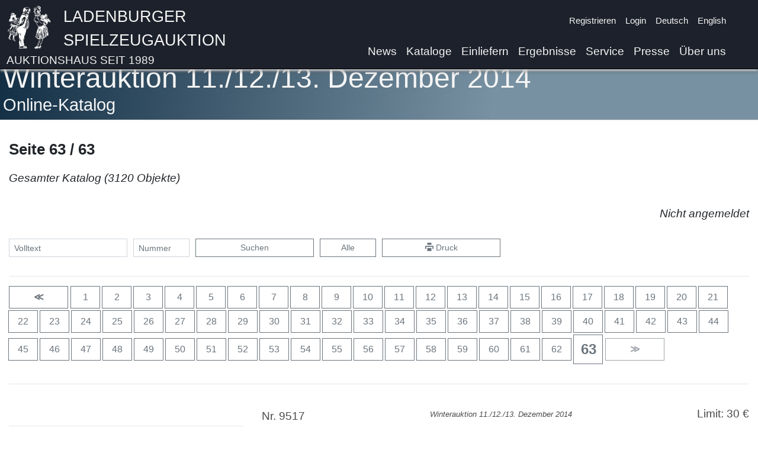

--- FILE ---
content_type: text/html
request_url: https://www.spielzeugauktion.de/catalogs/94/categories/0/pages/63?lang=de&
body_size: 13663
content:
<!DOCTYPE html>
<html lang="de">
<head>
	<meta charset="UTF-8">

	<meta charset="UTF-8"><meta name="viewport" content="width=device-width, initial-scale=1.0">
	<title>Ladenburger Spielzeugauktion</title>
	<link rel="icon" type="image/x-icon" href="/static/favicon.png">

	<link href="https://www.spielzeugauktion.de/static/bootstrap.min.css" rel="stylesheet"/>
	<script src="https://www.spielzeugauktion.de/static/jquery-3.4.1.min.js"></script>
	<script src="https://www.spielzeugauktion.de/static/popper.min.js"></script>
	<script src="https://www.spielzeugauktion.de/static/bootstrap.min.js"></script>
	<link href="https://www.spielzeugauktion.de/static/open-iconic/font/css/open-iconic-bootstrap.css" rel="stylesheet">

	<script src="https://www.spielzeugauktion.de/static/masonry.js"></script>
	<script src="https://www.spielzeugauktion.de/static/imagesloaded.min.js"></script>

	<link href="https://www.spielzeugauktion.de/static/photoswipe.css" rel="stylesheet">
	<link href="https://www.spielzeugauktion.de/static/default-skin/default-skin.css" rel="stylesheet">
	<script src="https://www.spielzeugauktion.de/static/photoswipe.min.js"></script>

	<script src="https://www.spielzeugauktion.de/static/photoswipe-ui-default.min.js"></script>

	<script src="https://www.spielzeugauktion.de/sp4/site/js/sha256.js"></script>
	<link href="/css/main.css?08233" rel="stylesheet" type="text/css">


	<style>

		.isw{
			color: red;
			font-weight: bold;
			display: block;
		}

        .laufband {
        //position: relative;
        //left: 0;
        // width: 100%;
            height: 300px;
            overflow: scroll;
            overflow-y: hidden;
            overflow-x: hidden;

        }

        .laufband-content {
            white-space: nowrap;

        }
        .laufband-item {
            display: inline;
            vertical-align: middle;
            float: none;
            height: 250px;
        }
	</style>
	<script>

        var scrolltimer=Array();
        var scroll_direction = Array();

        function scroll(id) {
            last = document.getElementById(id).scrollLeft;
            document.getElementById(id).scrollLeft = document.getElementById(id).scrollLeft + 1 * scroll_direction[id];
            if (last == document.getElementById(id).scrollLeft) {
                scroll_direction[id] = -1 * scroll_direction[id];
            }
        }

        function startscroll(id) {
            if (scroll_direction[id]==null){
                scroll_direction[id]=1;
            }
            if (scrolltimer[id]==null) {
                scrolltimer[id] = setInterval(
                    function() {
                        scroll(id)}, 30);
            }
            $('#'+id).css('overflow-x','hidden');
        }

        function stopscroll(id) {
            clearInterval(scrolltimer[id]);
            scrolltimer[id]=null;
            $('#'+id).css('overflow-x','scroll');

        }
	</script>
	<script src="/js/mainV12.js"></script>
	<script src="https://spielzeugauktion.de/NewsletterService/files/main.js"></script>
<script>
	var lang="de";
    var langId="0";

	//DEV
	//var base="http://192.168.2.196:8096/OnlineAuction/";
	//PROD
		  var base="https://www.spielzeugauktion.de/OnlineAuction/";
	var catalog="catalogs/175/";

	var refreshUrl=base+catalog+langId+"/"+"refreshBidsUser";
	var checkBidUrl=base+catalog+langId+"/"+"checkBid";
	var confirmBidUrl=base+catalog+langId+"/"+"confirmBid";
	var loginUrl=base+"login3";
	var logourUrl=base+"logout";
	var sessionId="";

</script>
	<style>
		.navbar-light .navbar-nav .nav-link {
			color: whitesmoke;
		}
	</style>
</head>
<body >

<div
		id="background-div"
		class="

		"

"
>




</div>


<a class="back-to-top" href="#" style="text-decoration: none;">
	<span>^</span>
</a>

<nav class="navbar navbar-expand-lg navbar-light

"
	 id="navBar"
	 style="border-bottom-color: black; border-bottom-width: 1px; border-bottom-style: solid;
/* background:  rgba(250, 250, 250, 1 );*/
background: #1d212b;
     padding-bottom: 0px;
    position: fixed;
    top: 0px;
    overflow: hidden;
    z-index: 1000;

    top: 0px;
    left: 0px;
    width: 100%;

box-shadow:  0px 2px 5px white, 0 4px 5px rgba(0,0,0,.5);

"><!-- box-shadow: 0px 0px 5px black; box-shadow: 0px 2px 5px white,0px 4px 5px black;-->


	<div class="container" style="vertical-align: bottom; padding-left: 10px;
padding-right: 30px;">
		<div class="row w-100">

			<div class="col-11 no-padding">
				<a   href="/" class="header-image">
				<img src="https://www.spielzeugauktion.de/static/images/site/logo4white.png" class="header-img"
					 style="float: left; margin-right: 20px;">
				</a>
				<div style="  vertical-align: top; text-align: left;">
					<a class="header-link" href="/">
						<span class="header-link" style="color: whitesmoke;">
							Ladenburger Spielzeugauktion
							</span>
						<span class="header-link-sub" style="color: whitesmoke;">
							Auktionshaus seit 1989</span>
					</a>
				</div>

			</div>
			<div class="col-1  no-padding">
				<button aria-expanded="false" class="navbar-toggler collapsed" data-target="#navbarSupportedContent"
						data-toggle="collapse" style="float: right; position: absolute; bottom: 10px;"
						type="button">
					<span class="navbar-toggler-icon"></span>
				</button>
			</div>
		</div>

		<div class="navbar-collapse collapse  flex-column align-items-start ml-lg-2 ml-0"
			 id="navbarSupportedContent"
			 style="line-height: 20px; margin-top: 0.2vh;
font-size: 1em; ">
			<ul class="navbar-nav  ml-auto d-lg-none d-xl-none">
				<li class="nav-item">
					<a class="nav-link" href="/news?lang=de&">News</a>
				</li>
				<li class="nav-item">
					<a class="nav-link" href="/catalogs?lang=de&">Kataloge</a>
				</li>
				<li class="nav-item">
					<a class="nav-link" href="/consign?lang=de&">Einliefern</a>
				</li>
				<li class="nav-item">
					<a class="nav-link" href="/highlightResults?lang=de&">Ergebnisse</a>
				</li>
				<li class="nav-item">
					<a class="nav-link" href="/service?lang=de&">Service</a>
				</li>
			<!--	<li class="nav-item">
					<a class="nav-link" href="/consign?lang=de&#switzerland">Einliefern in der Schweiz</a>
				</li>-->
				<li class="nav-item">
					<a class="nav-link" href="/press?lang=de&">Presse</a>
				</li>
				<li class="nav-item">
					<a class="nav-link" href="/aboutUs?lang=de&">Über uns</a>
				</li>
				<li class="divider-large" role="separator"></li>
			</ul>


			<ul class="navbar-nav ml-auto small">
				<li id="checkData">

				</li>
				<li class="nav-item" id="registerLink">

					<a class="nav-link py-1  " href="/register?lang=de&">Registrieren</a>
				</li>
				<li class="nav-item" id="loginLink">
					<a class="nav-link py-1 " href="javascript:showLoginForm()">Login</a>
				</li>
				<li class="nav-item" id="yourDataLink" style="display: none;">
					<a class="nav-link py-1 " href="/updateData">Ihre Daten</a>
				</li>
				<li class="nav-item" id="logoutLink" style="display: none;">
					<a class="nav-link py-1 " href="javascript:logoutUser()">Logout</a>
				</li>

				<li class="nav-item">
					<a id="de-link" class="nav-link py-1
active-lang-link
" href="/catalogs/94/categories/0/pages/63?lang=de&">Deutsch</a>
				</li>
				<li class="nav-item" style="min-height: 3rem;">
					<a id="en-link" class="nav-link py-1

" href="/catalogs/94/categories/0/pages/63?lang=en&">English</a>
				</li>

			</ul>
			<ul class="navbar-nav  ml-auto d-none d-md-none d-lg-flex d-xl-flex">
				<li class="nav-item">
					<a class="nav-link" href="/news?lang=de&">News</a>
				</li>
				<li class="nav-item">
					<a class="nav-link" href="/catalogs?lang=de&">Kataloge</a>
				</li>
				<li class="nav-item">
					<a class="nav-link" href="/consign?lang=de&">Einliefern</a>
				</li>
				<li class="nav-item">
					<a class="nav-link" href="/highlightResults?lang=de&">Ergebnisse</a>
				</li>
				<li class="nav-item">
					<a class="nav-link" href="/service?lang=de&">Service</a>
				</li>
				<!--<li class="nav-item">
					<a class="nav-link" href="/consign?lang=de&#switzerland">Einliefern in der Schweiz</a>
				</li>-->
				<li class="nav-item">
					<a class="nav-link" href="/press?lang=de&">Presse</a>
				</li>
				<li class="nav-item">
					<a class="nav-link" href="/aboutUs?lang=de&">Über uns</a>
				</li>

			</ul>


		</div>


	</div>



</nav>


<!-- rgba(242,242,242,0.85)  background-color:  rgba(10,10,10,0.35); padding-bottom: 100px;-->
<div style=" padding-top: 0px;   min-height: 100vh; ">
	<div id="pre" style="color: white; font-size: 3rem; display:none;">
		Ladenburger Spielzeugauktion
	</div>

<!-- container -->

	<div id="main-div"
			class=" div-trans
" style="background-color: white; min-height: 80vh;
  padding-top: 5px;
    margin-top:  0px;
    margin-bottom: -20px;
padding-bottom: 60px;
 padding-left: 15px;


"
	><!--  box-shadow: 5px 10px 15px black; 	box-shadow: 5px 10px 15px black; 	padding-right: 15px;-->
	
<script>
	var globalAuctionId=94;
	var filter="";

</script>






<div class=" page-div-title" style="margin-top: 98px;"> <!-- #4c5b5d-->
	<div class="container">
		<h5 class="content-title">Winterauktion 11./12./13. Dezember 2014</h5>
		<h6 class="content-sub-title">


			Online-Katalog
		</h6>
	</div>
</div>
<div class="container" style="padding-left: 0px;">




	<div class="row">
			<div class="col-md-12 col-12">
													<div class="catalog-catalog-title">
				 Seite 63 / 63

			</div>
		</div>
	</div>






	<div class="catalog-selection-title">
		Gesamter Katalog
		(3120
		Objekte)
		
	</div>

		<div class="text-right" id="bid-state" style="min-height: 1.5rem;">
	&nbsp;

	</div>
	<br>
	<!-- buttons -->
	<form action="javascript:catalogSearch('94',filter)">
		<div class="form-row">
			<div class="form-group col-6  col-md-2">
				<input class="form-control form-control-sm"
					   id="catalogSearch"
					   onclick="unset('catalogSearchNumber')"
					   onkeypress="unset('catalogSearchNumber')"
					   placeholder="Volltext"
					   type="text"
					   value=""
				>
			</div>
			<div class="form-group col-3 col-md-1">
				<input class="form-control form-control-sm"
					   id="catalogSearchNumber"
					   onclick="unset('catalogSearch')"
					   onkeypress="unset('catalogSearch')"
					   placeholder="Nummer"
					   type="text"
					   value=""
				>
			</div>
			<div class="form-group col-3  d-block d-md-none">
				<button class="btn  btn-secondary btn-sm w-100 " type="submit"><span
						class="oi oi-magnifying-glass"></span></button>
			</div>
			<div class="form-group col-6 col-md-2 d-none d-md-block">
				<button class="btn  btn-outline-secondary btn-sm w-100 " type="submit"


				>Suchen
				</button>
			</div>
			<div class="form-group col-6  col-md-1 d-none d-md-block">
				<a class="btn btn-outline-secondary btn-sm w-100"
				   data-placement="top"
				   data-toggle="tooltip"
				   href="/catalogs/94/categories/0/pages/1?lang=de&&"
				   title="Gesamten Katalog anzeigen"

				>Alle</a>
			</div>
			<div class="form-group col-3  d-block d-md-none">
				<a class="btn btn-outline-secondary btn-sm w-100"
				   data-placement="top"
				   data-toggle="tooltip"
				   href="/catalogs/94/categories/0/pages/1?lang=de&&"
				   title="Gesamten Katalog anzeigen"

				>Alle</a>
			</div>
			<div class="form-group  col-6 col-md-2 d-none d-md-block">
				<a class="btn btn-outline-secondary btn-sm  w-100" data-placement="top"
				   data-toggle="tooltip"
				   href="#"
				   onclick="javascript:window.print()"
				   target="_blank"
				   title="Druckansicht"

				><span class="oi oi-print"></span>&nbsp;Druck</a>
			</div>
			<div class="form-group  col-3  d-block d-md-none">
				<a class="btn btn-outline-secondary btn-sm  w-100" data-placement="top"
				   data-toggle="tooltip"
				   href="#"
				   onclick="javascript:window.print()"
				   target="_blank"
				   title="Druckansicht"

				><span class="oi oi-print"></span></a>
			</div>
		</div>
	</form>

	<!-- buttons -->
	<hr>
	<!-- NAV BUTTONS -->
<div class="catalog-page-nav">
<!-- prevPageButton -->
<a href="62?lang=de&"
   class="btn btn-outline-secondary  w-2btn
"
   role="button"
>
	<span style="font-weight: bold;">&Lt;</span>
</a>
<!-- prevPageButton -->

<!-- pagesButtons -->
<a href="1?lang=de&"
   class="btn btn-outline-secondary  w-1btn"
   role="button">
	1
</a>
<a href="2?lang=de&"
   class="btn btn-outline-secondary  w-1btn"
   role="button">
	2
</a>
<a href="3?lang=de&"
   class="btn btn-outline-secondary  w-1btn"
   role="button">
	3
</a>
<a href="4?lang=de&"
   class="btn btn-outline-secondary  w-1btn"
   role="button">
	4
</a>
<a href="5?lang=de&"
   class="btn btn-outline-secondary  w-1btn"
   role="button">
	5
</a>
<a href="6?lang=de&"
   class="btn btn-outline-secondary  w-1btn"
   role="button">
	6
</a>
<a href="7?lang=de&"
   class="btn btn-outline-secondary  w-1btn"
   role="button">
	7
</a>
<a href="8?lang=de&"
   class="btn btn-outline-secondary  w-1btn"
   role="button">
	8
</a>
<a href="9?lang=de&"
   class="btn btn-outline-secondary  w-1btn"
   role="button">
	9
</a>
<a href="10?lang=de&"
   class="btn btn-outline-secondary  w-1btn"
   role="button">
	10
</a>
<a href="11?lang=de&"
   class="btn btn-outline-secondary  w-1btn"
   role="button">
	11
</a>
<a href="12?lang=de&"
   class="btn btn-outline-secondary  w-1btn"
   role="button">
	12
</a>
<a href="13?lang=de&"
   class="btn btn-outline-secondary  w-1btn"
   role="button">
	13
</a>
<a href="14?lang=de&"
   class="btn btn-outline-secondary  w-1btn"
   role="button">
	14
</a>
<a href="15?lang=de&"
   class="btn btn-outline-secondary  w-1btn"
   role="button">
	15
</a>
<a href="16?lang=de&"
   class="btn btn-outline-secondary  w-1btn"
   role="button">
	16
</a>
<a href="17?lang=de&"
   class="btn btn-outline-secondary  w-1btn"
   role="button">
	17
</a>
<a href="18?lang=de&"
   class="btn btn-outline-secondary  w-1btn"
   role="button">
	18
</a>
<a href="19?lang=de&"
   class="btn btn-outline-secondary  w-1btn"
   role="button">
	19
</a>
<a href="20?lang=de&"
   class="btn btn-outline-secondary  w-1btn"
   role="button">
	20
</a>
<a href="21?lang=de&"
   class="btn btn-outline-secondary  w-1btn"
   role="button">
	21
</a>
<a href="22?lang=de&"
   class="btn btn-outline-secondary  w-1btn"
   role="button">
	22
</a>
<a href="23?lang=de&"
   class="btn btn-outline-secondary  w-1btn"
   role="button">
	23
</a>
<a href="24?lang=de&"
   class="btn btn-outline-secondary  w-1btn"
   role="button">
	24
</a>
<a href="25?lang=de&"
   class="btn btn-outline-secondary  w-1btn"
   role="button">
	25
</a>
<a href="26?lang=de&"
   class="btn btn-outline-secondary  w-1btn"
   role="button">
	26
</a>
<a href="27?lang=de&"
   class="btn btn-outline-secondary  w-1btn"
   role="button">
	27
</a>
<a href="28?lang=de&"
   class="btn btn-outline-secondary  w-1btn"
   role="button">
	28
</a>
<a href="29?lang=de&"
   class="btn btn-outline-secondary  w-1btn"
   role="button">
	29
</a>
<a href="30?lang=de&"
   class="btn btn-outline-secondary  w-1btn"
   role="button">
	30
</a>
<a href="31?lang=de&"
   class="btn btn-outline-secondary  w-1btn"
   role="button">
	31
</a>
<a href="32?lang=de&"
   class="btn btn-outline-secondary  w-1btn"
   role="button">
	32
</a>
<a href="33?lang=de&"
   class="btn btn-outline-secondary  w-1btn"
   role="button">
	33
</a>
<a href="34?lang=de&"
   class="btn btn-outline-secondary  w-1btn"
   role="button">
	34
</a>
<a href="35?lang=de&"
   class="btn btn-outline-secondary  w-1btn"
   role="button">
	35
</a>
<a href="36?lang=de&"
   class="btn btn-outline-secondary  w-1btn"
   role="button">
	36
</a>
<a href="37?lang=de&"
   class="btn btn-outline-secondary  w-1btn"
   role="button">
	37
</a>
<a href="38?lang=de&"
   class="btn btn-outline-secondary  w-1btn"
   role="button">
	38
</a>
<a href="39?lang=de&"
   class="btn btn-outline-secondary  w-1btn"
   role="button">
	39
</a>
<a href="40?lang=de&"
   class="btn btn-outline-secondary  w-1btn"
   role="button">
	40
</a>
<a href="41?lang=de&"
   class="btn btn-outline-secondary  w-1btn"
   role="button">
	41
</a>
<a href="42?lang=de&"
   class="btn btn-outline-secondary  w-1btn"
   role="button">
	42
</a>
<a href="43?lang=de&"
   class="btn btn-outline-secondary  w-1btn"
   role="button">
	43
</a>
<a href="44?lang=de&"
   class="btn btn-outline-secondary  w-1btn"
   role="button">
	44
</a>
<a href="45?lang=de&"
   class="btn btn-outline-secondary  w-1btn"
   role="button">
	45
</a>
<a href="46?lang=de&"
   class="btn btn-outline-secondary  w-1btn"
   role="button">
	46
</a>
<a href="47?lang=de&"
   class="btn btn-outline-secondary  w-1btn"
   role="button">
	47
</a>
<a href="48?lang=de&"
   class="btn btn-outline-secondary  w-1btn"
   role="button">
	48
</a>
<a href="49?lang=de&"
   class="btn btn-outline-secondary  w-1btn"
   role="button">
	49
</a>
<a href="50?lang=de&"
   class="btn btn-outline-secondary  w-1btn"
   role="button">
	50
</a>
<a href="51?lang=de&"
   class="btn btn-outline-secondary  w-1btn"
   role="button">
	51
</a>
<a href="52?lang=de&"
   class="btn btn-outline-secondary  w-1btn"
   role="button">
	52
</a>
<a href="53?lang=de&"
   class="btn btn-outline-secondary  w-1btn"
   role="button">
	53
</a>
<a href="54?lang=de&"
   class="btn btn-outline-secondary  w-1btn"
   role="button">
	54
</a>
<a href="55?lang=de&"
   class="btn btn-outline-secondary  w-1btn"
   role="button">
	55
</a>
<a href="56?lang=de&"
   class="btn btn-outline-secondary  w-1btn"
   role="button">
	56
</a>
<a href="57?lang=de&"
   class="btn btn-outline-secondary  w-1btn"
   role="button">
	57
</a>
<a href="58?lang=de&"
   class="btn btn-outline-secondary  w-1btn"
   role="button">
	58
</a>
<a href="59?lang=de&"
   class="btn btn-outline-secondary  w-1btn"
   role="button">
	59
</a>
<a href="60?lang=de&"
   class="btn btn-outline-secondary  w-1btn"
   role="button">
	60
</a>
<a href="61?lang=de&"
   class="btn btn-outline-secondary  w-1btn"
   role="button">
	61
</a>
<a href="62?lang=de&"
   class="btn btn-outline-secondary  w-1btn"
   role="button">
	62
</a>
<a href="63?lang=de&"
   class="btn btn-outline-secondary  w-1btn"
   role="button">
	<span style="font-size: 1.5rem; font-weight: bold;">63</span>
</a>
<!-- pagesButtons -->

<!-- nextPageButton -->
<a href="64?lang=de&"
   class="btn btn-outline-secondary  w-2btn
       disabled
"
   role="button"
>
	<span style="font-weight: bold;">&Gt;</span>
</a>
<!-- nextPageButton -->
<!-- NAV BUTTONS -->
</div>
	<hr>
	<div style="margin-top: 40px;">
		<script>
    iitems["in9517"] = new Array();
    iitems["in9517"].push({
            eid: 'ii9517',
            src: 'https://www.spielzeugauktion.de/sp4/site/catalogs/94/img/max/9517.jpg',
            title: "9517",
            w: 4253,
            h: 3031
        }
    );
</script>
 <div class="row catalog-item"
	 id="t_9517"
>
	<div class="col-12 col-md-5 col-lg-4" style="
    justify-content: center;
    text-align: center;
     margin-top: 30px;

    align-items: start;

">


		
<img	id="ii9517"
		onclick="opsi('in9517', 0);"
		class="img-fluid"
		src="https://www.spielzeugauktion.de/sp4/site/catalogs/94/img/large/9517.jpg">









	</div>

	<div class="col-12 col-md-7 col-lg-8">

		<div class="row catalog-item-head"  style="font-size: 1.2rem;">
			<div class="col-4">
				Nr. 9517
			</div>
			<div class="col-4" style="font-size: 0.8rem;margin-top: 1px;">
			<i>Winterauktion 11./12./13. Dezember 2014</i>
					</div>

			<div class="col-4 text-right" style="line-height: 1" >

				Limit: 30&nbsp;€
			</div>
		</div>


		<div class="row" style="margin-bottom: 20px;">

			<div class="col-12">
				Kugelschreiber, MONTBLANC, " Phoenix", Model No 38 1961-1970, L = 127 mm
			</div>


		</div>
		<div class="row" style="margin-top:30px; ">
			<div class="col-12">




			</div>

		</div>


		<div class="row">
			<div class="col-12">
				<div style="margin-top: 30px;">

					<div id="bids-for-item-243344">
					</div>
					<div id="item-bid-area-243344">
						<div style="color: green; font-size: 1.5rem;">
						</div>
					</div>
					<div style="">
						<!-- toast -->
						<div aria-atomic="true"
							 aria-live="assertive" class="toast" data-autohide="true" data-delay="3000"
							 id="bookmark-toast-243344"
							 role="alert"
							 style=" z-index: 1000;">
							<div class="toast-header">

								<strong class="mr-auto">Favoriten</strong>

								<button aria-label="Close" class="ml-2 mb-1 close" data-dismiss="toast" type="button">
									<span aria-hidden="true">&times;</span>
								</button>
							</div>
							<div class="toast-body" id="bookmark-toast-body-243344">

							</div>
						</div>

					</div>


				</div>
			</div>
		</div>

	</div>
</div>
<hr>
<script>
    pitems["in9517"] = new Array();
    pitems["in9517"].push({
            eid: 'ii9517',
            src: 'https://www.spielzeugauktion.de/sp4/site/catalogs/94/img/max/9517.jpg',
            title: "",
            w: 4253,
            h: 3031
        }
    );
</script>

		<script>
    iitems["in9518"] = new Array();
    iitems["in9518"].push({
            eid: 'ii9518',
            src: 'https://www.spielzeugauktion.de/sp4/site/catalogs/94/img/max/9518.jpg',
            title: "9518",
            w: 3793,
            h: 2704
        }
    );
</script>
 <div class="row catalog-item"
	 id="t_9518"
>
	<div class="col-12 col-md-5 col-lg-4" style="
    justify-content: center;
    text-align: center;
     margin-top: 30px;

    align-items: start;

">


		
<img	id="ii9518"
		onclick="opsi('in9518', 0);"
		class="img-fluid"
		src="https://www.spielzeugauktion.de/sp4/site/catalogs/94/img/large/9518.jpg">









	</div>

	<div class="col-12 col-md-7 col-lg-8">

		<div class="row catalog-item-head"  style="font-size: 1.2rem;">
			<div class="col-4">
				Nr. 9518
			</div>
			<div class="col-4" style="font-size: 0.8rem;margin-top: 1px;">
			<i>Winterauktion 11./12./13. Dezember 2014</i>
					</div>

			<div class="col-4 text-right" style="line-height: 1" >

				Limit: 75&nbsp;€
			</div>
		</div>


		<div class="row" style="margin-bottom: 20px;">

			<div class="col-12">
				Lot: ROLEX Acessoires, 1 x Holzschatulle mit grünem Leder überzogen (oben Druckstellen); 1 x  Leder Mappe für Ausweis / Visitenkarten 11,5 x 14,5 cm; 1 x kl. Kunstoffmäppchen  6,8 x 8 cm
			</div>


		</div>
		<div class="row" style="margin-top:30px; ">
			<div class="col-12">




			</div>

		</div>


		<div class="row">
			<div class="col-12">
				<div style="margin-top: 30px;">

					<div id="bids-for-item-243345">
					</div>
					<div id="item-bid-area-243345">
						<div style="color: green; font-size: 1.5rem;">
						</div>
					</div>
					<div style="">
						<!-- toast -->
						<div aria-atomic="true"
							 aria-live="assertive" class="toast" data-autohide="true" data-delay="3000"
							 id="bookmark-toast-243345"
							 role="alert"
							 style=" z-index: 1000;">
							<div class="toast-header">

								<strong class="mr-auto">Favoriten</strong>

								<button aria-label="Close" class="ml-2 mb-1 close" data-dismiss="toast" type="button">
									<span aria-hidden="true">&times;</span>
								</button>
							</div>
							<div class="toast-body" id="bookmark-toast-body-243345">

							</div>
						</div>

					</div>


				</div>
			</div>
		</div>

	</div>
</div>
<hr>
<script>
    pitems["in9518"] = new Array();
    pitems["in9518"].push({
            eid: 'ii9518',
            src: 'https://www.spielzeugauktion.de/sp4/site/catalogs/94/img/max/9518.jpg',
            title: "",
            w: 3793,
            h: 2704
        }
    );
</script>

		<script>
    iitems["in9519"] = new Array();
    iitems["in9519"].push({
            eid: 'ii9519',
            src: 'https://www.spielzeugauktion.de/sp4/site/catalogs/94/img/max/9519.jpg',
            title: "9519",
            w: 4615,
            h: 3290
        }
    );
</script>
 <div class="row catalog-item"
	 id="t_9519"
>
	<div class="col-12 col-md-5 col-lg-4" style="
    justify-content: center;
    text-align: center;
     margin-top: 30px;

    align-items: start;

">


		
<img	id="ii9519"
		onclick="opsi('in9519', 0);"
		class="img-fluid"
		src="https://www.spielzeugauktion.de/sp4/site/catalogs/94/img/large/9519.jpg">









	</div>

	<div class="col-12 col-md-7 col-lg-8">

		<div class="row catalog-item-head"  style="font-size: 1.2rem;">
			<div class="col-4">
				Nr. 9519
			</div>
			<div class="col-4" style="font-size: 0.8rem;margin-top: 1px;">
			<i>Winterauktion 11./12./13. Dezember 2014</i>
					</div>

			<div class="col-4 text-right" style="line-height: 1" >

				Limit: 25&nbsp;€
			</div>
		</div>


		<div class="row" style="margin-bottom: 20px;">

			<div class="col-12">
				Schmuckrolle aus Leder, hochwertig verarbeitet, 3 Reißverschlußfächer, 1 Rolle für Ringe, Breite ca. 22 cm
			</div>


		</div>
		<div class="row" style="margin-top:30px; ">
			<div class="col-12">




			</div>

		</div>


		<div class="row">
			<div class="col-12">
				<div style="margin-top: 30px;">

					<div id="bids-for-item-243346">
					</div>
					<div id="item-bid-area-243346">
						<div style="color: green; font-size: 1.5rem;">
						</div>
					</div>
					<div style="">
						<!-- toast -->
						<div aria-atomic="true"
							 aria-live="assertive" class="toast" data-autohide="true" data-delay="3000"
							 id="bookmark-toast-243346"
							 role="alert"
							 style=" z-index: 1000;">
							<div class="toast-header">

								<strong class="mr-auto">Favoriten</strong>

								<button aria-label="Close" class="ml-2 mb-1 close" data-dismiss="toast" type="button">
									<span aria-hidden="true">&times;</span>
								</button>
							</div>
							<div class="toast-body" id="bookmark-toast-body-243346">

							</div>
						</div>

					</div>


				</div>
			</div>
		</div>

	</div>
</div>
<hr>
<script>
    pitems["in9519"] = new Array();
    pitems["in9519"].push({
            eid: 'ii9519',
            src: 'https://www.spielzeugauktion.de/sp4/site/catalogs/94/img/max/9519.jpg',
            title: "",
            w: 4615,
            h: 3290
        }
    );
</script>

		<script>
    iitems["in9520"] = new Array();
    iitems["in9520"].push({
            eid: 'ii9520',
            src: 'https://www.spielzeugauktion.de/sp4/site/catalogs/94/img/max/9520b.jpg',
            title: "9520",
            w: 5184,
            h: 3456
        }
    );
</script>
 <div class="row catalog-item"
	 id="t_9520"
>
	<div class="col-12 col-md-5 col-lg-4" style="
    justify-content: center;
    text-align: center;
     margin-top: 30px;

    align-items: start;

">


		
<img	id="ii9520"
		onclick="opsi('in9520', 0);"
		class="img-fluid"
		src="https://www.spielzeugauktion.de/sp4/site/catalogs/94/img/large/9520b.jpg">









	</div>

	<div class="col-12 col-md-7 col-lg-8">

		<div class="row catalog-item-head"  style="font-size: 1.2rem;">
			<div class="col-4">
				Nr. 9520
			</div>
			<div class="col-4" style="font-size: 0.8rem;margin-top: 1px;">
			<i>Winterauktion 11./12./13. Dezember 2014</i>
					</div>

			<div class="col-4 text-right" style="line-height: 1" >

				Limit: 40&nbsp;€
			</div>
		</div>


		<div class="row" style="margin-bottom: 20px;">

			<div class="col-12">
				Kleinstbildkamera Mitte 70er Jahre, MINOX C mit Etui u. Kette
			</div>


		</div>
		<div class="row" style="margin-top:30px; ">
			<div class="col-12">




			</div>

		</div>


		<div class="row">
			<div class="col-12">
				<div style="margin-top: 30px;">

					<div id="bids-for-item-243347">
					</div>
					<div id="item-bid-area-243347">
						<div style="color: green; font-size: 1.5rem;">
							Ergebnis: 40,00 €
						</div>
					</div>
					<div style="">
						<!-- toast -->
						<div aria-atomic="true"
							 aria-live="assertive" class="toast" data-autohide="true" data-delay="3000"
							 id="bookmark-toast-243347"
							 role="alert"
							 style=" z-index: 1000;">
							<div class="toast-header">

								<strong class="mr-auto">Favoriten</strong>

								<button aria-label="Close" class="ml-2 mb-1 close" data-dismiss="toast" type="button">
									<span aria-hidden="true">&times;</span>
								</button>
							</div>
							<div class="toast-body" id="bookmark-toast-body-243347">

							</div>
						</div>

					</div>


				</div>
			</div>
		</div>

	</div>
</div>
<hr>
<script>
    pitems["in9520"] = new Array();
    pitems["in9520"].push({
            eid: 'ii9520',
            src: 'https://www.spielzeugauktion.de/sp4/site/catalogs/94/img/max/9520b.jpg',
            title: "",
            w: 5184,
            h: 3456
        }
    );
</script>

		<script>
    iitems["in9521"] = new Array();
    iitems["in9521"].push({
            eid: 'ii9521',
            src: 'https://www.spielzeugauktion.de/sp4/site/catalogs/94/img/max/9521b.jpg',
            title: "9521",
            w: 4495,
            h: 3204
        }
    );
</script>
 <div class="row catalog-item"
	 id="t_9521"
>
	<div class="col-12 col-md-5 col-lg-4" style="
    justify-content: center;
    text-align: center;
     margin-top: 30px;

    align-items: start;

">


		
<img	id="ii9521"
		onclick="opsi('in9521', 0);"
		class="img-fluid"
		src="https://www.spielzeugauktion.de/sp4/site/catalogs/94/img/large/9521b.jpg">









	</div>

	<div class="col-12 col-md-7 col-lg-8">

		<div class="row catalog-item-head"  style="font-size: 1.2rem;">
			<div class="col-4">
				Nr. 9521
			</div>
			<div class="col-4" style="font-size: 0.8rem;margin-top: 1px;">
			<i>Winterauktion 11./12./13. Dezember 2014</i>
					</div>

			<div class="col-4 text-right" style="line-height: 1" >

				Limit: 80&nbsp;€
			</div>
		</div>


		<div class="row" style="margin-bottom: 20px;">

			<div class="col-12">
				Feine hochwertige Abendtasche für die Dame !, 30er Jahre, PARK LANE LSM (PAT.APP.1858/37), beide Seiten mittels Klappbügel zu Öffnen, 1 Seite mit Puder, Rouge, Lippenstift (fehlt) und Spiegel, andere Seite mit Halterung für kl. Zigaretten, Streichhölzer u.Visitenkarten, Gehäuse mit dkl.blauen Emaillelack und vergoldeten Rahmen, feines Flechtband als Griff, 11 x 6,2 x 2,4 cm (ohne Schlaufe), schöner Zustand !
			</div>


		</div>
		<div class="row" style="margin-top:30px; ">
			<div class="col-12">




			</div>

		</div>


		<div class="row">
			<div class="col-12">
				<div style="margin-top: 30px;">

					<div id="bids-for-item-243348">
					</div>
					<div id="item-bid-area-243348">
						<div style="color: green; font-size: 1.5rem;">
						</div>
					</div>
					<div style="">
						<!-- toast -->
						<div aria-atomic="true"
							 aria-live="assertive" class="toast" data-autohide="true" data-delay="3000"
							 id="bookmark-toast-243348"
							 role="alert"
							 style=" z-index: 1000;">
							<div class="toast-header">

								<strong class="mr-auto">Favoriten</strong>

								<button aria-label="Close" class="ml-2 mb-1 close" data-dismiss="toast" type="button">
									<span aria-hidden="true">&times;</span>
								</button>
							</div>
							<div class="toast-body" id="bookmark-toast-body-243348">

							</div>
						</div>

					</div>


				</div>
			</div>
		</div>

	</div>
</div>
<hr>
<script>
    pitems["in9521"] = new Array();
    pitems["in9521"].push({
            eid: 'ii9521',
            src: 'https://www.spielzeugauktion.de/sp4/site/catalogs/94/img/max/9521b.jpg',
            title: "",
            w: 4495,
            h: 3204
        }
    );
</script>

		<script>
    iitems["in9522"] = new Array();
    iitems["in9522"].push({
            eid: 'ii9522',
            src: 'https://www.spielzeugauktion.de/sp4/site/catalogs/94/img/max/9522.jpg',
            title: "9522",
            w: 3192,
            h: 3192
        }
    );
</script>
 <div class="row catalog-item"
	 id="t_9522"
>
	<div class="col-12 col-md-5 col-lg-4" style="
    justify-content: center;
    text-align: center;
     margin-top: 30px;

    align-items: start;

">


		
<img	id="ii9522"
		onclick="opsi('in9522', 0);"
		class="img-fluid"
		src="https://www.spielzeugauktion.de/sp4/site/catalogs/94/img/large/9522.jpg">









	</div>

	<div class="col-12 col-md-7 col-lg-8">

		<div class="row catalog-item-head"  style="font-size: 1.2rem;">
			<div class="col-4">
				Nr. 9522
			</div>
			<div class="col-4" style="font-size: 0.8rem;margin-top: 1px;">
			<i>Winterauktion 11./12./13. Dezember 2014</i>
					</div>

			<div class="col-4 text-right" style="line-height: 1" >

				Limit: 35&nbsp;€
			</div>
		</div>


		<div class="row" style="margin-bottom: 20px;">

			<div class="col-12">
				Collage, hinter gewölbten Glas arrangierte Friseurutensilien, Messingrahmen D = 12,8 cm, kann an einer Kette aufgehängt werden
			</div>


		</div>
		<div class="row" style="margin-top:30px; ">
			<div class="col-12">




			</div>

		</div>


		<div class="row">
			<div class="col-12">
				<div style="margin-top: 30px;">

					<div id="bids-for-item-243349">
					</div>
					<div id="item-bid-area-243349">
						<div style="color: green; font-size: 1.5rem;">
						</div>
					</div>
					<div style="">
						<!-- toast -->
						<div aria-atomic="true"
							 aria-live="assertive" class="toast" data-autohide="true" data-delay="3000"
							 id="bookmark-toast-243349"
							 role="alert"
							 style=" z-index: 1000;">
							<div class="toast-header">

								<strong class="mr-auto">Favoriten</strong>

								<button aria-label="Close" class="ml-2 mb-1 close" data-dismiss="toast" type="button">
									<span aria-hidden="true">&times;</span>
								</button>
							</div>
							<div class="toast-body" id="bookmark-toast-body-243349">

							</div>
						</div>

					</div>


				</div>
			</div>
		</div>

	</div>
</div>
<hr>
<script>
    pitems["in9522"] = new Array();
    pitems["in9522"].push({
            eid: 'ii9522',
            src: 'https://www.spielzeugauktion.de/sp4/site/catalogs/94/img/max/9522.jpg',
            title: "",
            w: 3192,
            h: 3192
        }
    );
</script>

		<script>
    iitems["in9523"] = new Array();
    iitems["in9523"].push({
            eid: 'ii9523',
            src: 'https://www.spielzeugauktion.de/sp4/site/catalogs/94/img/max/9523.jpg',
            title: "9523",
            w: 3352,
            h: 3352
        }
    );
</script>
 <div class="row catalog-item"
	 id="t_9523"
>
	<div class="col-12 col-md-5 col-lg-4" style="
    justify-content: center;
    text-align: center;
     margin-top: 30px;

    align-items: start;

">


		
<img	id="ii9523"
		onclick="opsi('in9523', 0);"
		class="img-fluid"
		src="https://www.spielzeugauktion.de/sp4/site/catalogs/94/img/large/9523.jpg">









	</div>

	<div class="col-12 col-md-7 col-lg-8">

		<div class="row catalog-item-head"  style="font-size: 1.2rem;">
			<div class="col-4">
				Nr. 9523
			</div>
			<div class="col-4" style="font-size: 0.8rem;margin-top: 1px;">
			<i>Winterauktion 11./12./13. Dezember 2014</i>
					</div>

			<div class="col-4 text-right" style="line-height: 1" >

				Limit: 30&nbsp;€
			</div>
		</div>


		<div class="row" style="margin-bottom: 20px;">

			<div class="col-12">
				Collage, hinter gewölbten Glas arrangierte Hexen, ein Perlmuttanhänger sowie kl. Schmetterling, ovaler Messingrahmen, H = 16 cm
			</div>


		</div>
		<div class="row" style="margin-top:30px; ">
			<div class="col-12">




			</div>

		</div>


		<div class="row">
			<div class="col-12">
				<div style="margin-top: 30px;">

					<div id="bids-for-item-243350">
					</div>
					<div id="item-bid-area-243350">
						<div style="color: green; font-size: 1.5rem;">
						</div>
					</div>
					<div style="">
						<!-- toast -->
						<div aria-atomic="true"
							 aria-live="assertive" class="toast" data-autohide="true" data-delay="3000"
							 id="bookmark-toast-243350"
							 role="alert"
							 style=" z-index: 1000;">
							<div class="toast-header">

								<strong class="mr-auto">Favoriten</strong>

								<button aria-label="Close" class="ml-2 mb-1 close" data-dismiss="toast" type="button">
									<span aria-hidden="true">&times;</span>
								</button>
							</div>
							<div class="toast-body" id="bookmark-toast-body-243350">

							</div>
						</div>

					</div>


				</div>
			</div>
		</div>

	</div>
</div>
<hr>
<script>
    pitems["in9523"] = new Array();
    pitems["in9523"].push({
            eid: 'ii9523',
            src: 'https://www.spielzeugauktion.de/sp4/site/catalogs/94/img/max/9523.jpg',
            title: "",
            w: 3352,
            h: 3352
        }
    );
</script>

		<script>
    iitems["in9524"] = new Array();
    iitems["in9524"].push({
            eid: 'ii9524',
            src: 'https://www.spielzeugauktion.de/sp4/site/catalogs/94/img/max/9524.jpg',
            title: "9524",
            w: 2220,
            h: 1583
        }
    );
</script>
 <div class="row catalog-item"
	 id="t_9524"
>
	<div class="col-12 col-md-5 col-lg-4" style="
    justify-content: center;
    text-align: center;
     margin-top: 30px;

    align-items: start;

">


		
<img	id="ii9524"
		onclick="opsi('in9524', 0);"
		class="img-fluid"
		src="https://www.spielzeugauktion.de/sp4/site/catalogs/94/img/large/9524.jpg">









	</div>

	<div class="col-12 col-md-7 col-lg-8">

		<div class="row catalog-item-head"  style="font-size: 1.2rem;">
			<div class="col-4">
				Nr. 9524
			</div>
			<div class="col-4" style="font-size: 0.8rem;margin-top: 1px;">
			<i>Winterauktion 11./12./13. Dezember 2014</i>
					</div>

			<div class="col-4 text-right" style="line-height: 1" >

				Limit: 30&nbsp;€
			</div>
		</div>


		<div class="row" style="margin-bottom: 20px;">

			<div class="col-12">
				Kleine Schatulle, 2 x aufzuklappen, für 4 Münzen, geprägtes Leder mit Perlstickerei, opalisierende Glas- und Metallperlen, Monogramm "D M", innen mit Samt ausgeschlagen, zwei 1/2 Mark dt. Kaiserreich, 1905/06 innenliegend, Messingbeschlag, Maße ca 65,0 x 36,o x 18,5 mm
			</div>


		</div>
		<div class="row" style="margin-top:30px; ">
			<div class="col-12">




			</div>

		</div>


		<div class="row">
			<div class="col-12">
				<div style="margin-top: 30px;">

					<div id="bids-for-item-243351">
					</div>
					<div id="item-bid-area-243351">
						<div style="color: green; font-size: 1.5rem;">
							Ergebnis: 40,00 €
						</div>
					</div>
					<div style="">
						<!-- toast -->
						<div aria-atomic="true"
							 aria-live="assertive" class="toast" data-autohide="true" data-delay="3000"
							 id="bookmark-toast-243351"
							 role="alert"
							 style=" z-index: 1000;">
							<div class="toast-header">

								<strong class="mr-auto">Favoriten</strong>

								<button aria-label="Close" class="ml-2 mb-1 close" data-dismiss="toast" type="button">
									<span aria-hidden="true">&times;</span>
								</button>
							</div>
							<div class="toast-body" id="bookmark-toast-body-243351">

							</div>
						</div>

					</div>


				</div>
			</div>
		</div>

	</div>
</div>
<hr>
<script>
    pitems["in9524"] = new Array();
    pitems["in9524"].push({
            eid: 'ii9524',
            src: 'https://www.spielzeugauktion.de/sp4/site/catalogs/94/img/max/9524.jpg',
            title: "",
            w: 2220,
            h: 1583
        }
    );
</script>

		<script>
    iitems["in9525"] = new Array();
    iitems["in9525"].push({
            eid: 'ii9525',
            src: 'https://www.spielzeugauktion.de/sp4/site/catalogs/94/img/max/9525.jpg',
            title: "9525",
            w: 2220,
            h: 1583
        }
    );
</script>
 <div class="row catalog-item"
	 id="t_9525"
>
	<div class="col-12 col-md-5 col-lg-4" style="
    justify-content: center;
    text-align: center;
     margin-top: 30px;

    align-items: start;

">


		
<img	id="ii9525"
		onclick="opsi('in9525', 0);"
		class="img-fluid"
		src="https://www.spielzeugauktion.de/sp4/site/catalogs/94/img/large/9525.jpg">









	</div>

	<div class="col-12 col-md-7 col-lg-8">

		<div class="row catalog-item-head"  style="font-size: 1.2rem;">
			<div class="col-4">
				Nr. 9525
			</div>
			<div class="col-4" style="font-size: 0.8rem;margin-top: 1px;">
			<i>Winterauktion 11./12./13. Dezember 2014</i>
					</div>

			<div class="col-4 text-right" style="line-height: 1" >

				Limit: 30&nbsp;€
			</div>
		</div>


		<div class="row" style="margin-bottom: 20px;">

			<div class="col-12">
				Doppel-Flacon, England, 2.Hälfte 19.Jhd., victorianisch, Messingmontur mit 2 Korken, Höhe ca.115.0 mm, D = 27,0 mm
			</div>


		</div>
		<div class="row" style="margin-top:30px; ">
			<div class="col-12">




			</div>

		</div>


		<div class="row">
			<div class="col-12">
				<div style="margin-top: 30px;">

					<div id="bids-for-item-243352">
					</div>
					<div id="item-bid-area-243352">
						<div style="color: green; font-size: 1.5rem;">
						</div>
					</div>
					<div style="">
						<!-- toast -->
						<div aria-atomic="true"
							 aria-live="assertive" class="toast" data-autohide="true" data-delay="3000"
							 id="bookmark-toast-243352"
							 role="alert"
							 style=" z-index: 1000;">
							<div class="toast-header">

								<strong class="mr-auto">Favoriten</strong>

								<button aria-label="Close" class="ml-2 mb-1 close" data-dismiss="toast" type="button">
									<span aria-hidden="true">&times;</span>
								</button>
							</div>
							<div class="toast-body" id="bookmark-toast-body-243352">

							</div>
						</div>

					</div>


				</div>
			</div>
		</div>

	</div>
</div>
<hr>
<script>
    pitems["in9525"] = new Array();
    pitems["in9525"].push({
            eid: 'ii9525',
            src: 'https://www.spielzeugauktion.de/sp4/site/catalogs/94/img/max/9525.jpg',
            title: "",
            w: 2220,
            h: 1583
        }
    );
</script>

		<script>
    iitems["in9526"] = new Array();
    iitems["in9526"].push({
            eid: 'ii9526',
            src: 'https://www.spielzeugauktion.de/sp4/site/catalogs/94/img/max/9526.jpg',
            title: "9526",
            w: 3658,
            h: 2607
        }
    );
</script>
 <div class="row catalog-item"
	 id="t_9526"
>
	<div class="col-12 col-md-5 col-lg-4" style="
    justify-content: center;
    text-align: center;
     margin-top: 30px;

    align-items: start;

">


		
<img	id="ii9526"
		onclick="opsi('in9526', 0);"
		class="img-fluid"
		src="https://www.spielzeugauktion.de/sp4/site/catalogs/94/img/large/9526.jpg">









	</div>

	<div class="col-12 col-md-7 col-lg-8">

		<div class="row catalog-item-head"  style="font-size: 1.2rem;">
			<div class="col-4">
				Nr. 9526
			</div>
			<div class="col-4" style="font-size: 0.8rem;margin-top: 1px;">
			<i>Winterauktion 11./12./13. Dezember 2014</i>
					</div>

			<div class="col-4 text-right" style="line-height: 1" >

				Limit: 70&nbsp;€
			</div>
		</div>


		<div class="row" style="margin-bottom: 20px;">

			<div class="col-12">
				Hund, ENGLAND Ende 19.Jhd., Hund aus Milchglas auf dkl. Holzunterlage, Unterseite mit marmoriertem Papier bezogen, H = 6,5 cm, Sockel 12 x 7 cm
			</div>


		</div>
		<div class="row" style="margin-top:30px; ">
			<div class="col-12">




			</div>

		</div>


		<div class="row">
			<div class="col-12">
				<div style="margin-top: 30px;">

					<div id="bids-for-item-243353">
					</div>
					<div id="item-bid-area-243353">
						<div style="color: green; font-size: 1.5rem;">
						</div>
					</div>
					<div style="">
						<!-- toast -->
						<div aria-atomic="true"
							 aria-live="assertive" class="toast" data-autohide="true" data-delay="3000"
							 id="bookmark-toast-243353"
							 role="alert"
							 style=" z-index: 1000;">
							<div class="toast-header">

								<strong class="mr-auto">Favoriten</strong>

								<button aria-label="Close" class="ml-2 mb-1 close" data-dismiss="toast" type="button">
									<span aria-hidden="true">&times;</span>
								</button>
							</div>
							<div class="toast-body" id="bookmark-toast-body-243353">

							</div>
						</div>

					</div>


				</div>
			</div>
		</div>

	</div>
</div>
<hr>
<script>
    pitems["in9526"] = new Array();
    pitems["in9526"].push({
            eid: 'ii9526',
            src: 'https://www.spielzeugauktion.de/sp4/site/catalogs/94/img/max/9526.jpg',
            title: "",
            w: 3658,
            h: 2607
        }
    );
</script>

		<script>
    iitems["in9527"] = new Array();
    iitems["in9527"].push({
            eid: 'ii9527',
            src: 'https://www.spielzeugauktion.de/sp4/site/catalogs/94/img/max/9527.jpg',
            title: "9527",
            w: 5184,
            h: 3456
        }
    );
</script>
 <div class="row catalog-item"
	 id="t_9527"
>
	<div class="col-12 col-md-5 col-lg-4" style="
    justify-content: center;
    text-align: center;
     margin-top: 30px;

    align-items: start;

">


		
<img	id="ii9527"
		onclick="opsi('in9527', 0);"
		class="img-fluid"
		src="https://www.spielzeugauktion.de/sp4/site/catalogs/94/img/large/9527.jpg">









	</div>

	<div class="col-12 col-md-7 col-lg-8">

		<div class="row catalog-item-head"  style="font-size: 1.2rem;">
			<div class="col-4">
				Nr. 9527
			</div>
			<div class="col-4" style="font-size: 0.8rem;margin-top: 1px;">
			<i>Winterauktion 11./12./13. Dezember 2014</i>
					</div>

			<div class="col-4 text-right" style="line-height: 1" >

				Limit: 50&nbsp;€
			</div>
		</div>


		<div class="row" style="margin-bottom: 20px;">

			<div class="col-12">
				Reisebesteck 1.Hälfte 19.Jhd., Löffel aus Bein mit Metalleinlagen, Gabelgriff aus Bein, vorderer Teil mit Silbertauschierung, L = 17 cm
			</div>


		</div>
		<div class="row" style="margin-top:30px; ">
			<div class="col-12">




			</div>

		</div>


		<div class="row">
			<div class="col-12">
				<div style="margin-top: 30px;">

					<div id="bids-for-item-243354">
					</div>
					<div id="item-bid-area-243354">
						<div style="color: green; font-size: 1.5rem;">
						</div>
					</div>
					<div style="">
						<!-- toast -->
						<div aria-atomic="true"
							 aria-live="assertive" class="toast" data-autohide="true" data-delay="3000"
							 id="bookmark-toast-243354"
							 role="alert"
							 style=" z-index: 1000;">
							<div class="toast-header">

								<strong class="mr-auto">Favoriten</strong>

								<button aria-label="Close" class="ml-2 mb-1 close" data-dismiss="toast" type="button">
									<span aria-hidden="true">&times;</span>
								</button>
							</div>
							<div class="toast-body" id="bookmark-toast-body-243354">

							</div>
						</div>

					</div>


				</div>
			</div>
		</div>

	</div>
</div>
<hr>
<script>
    pitems["in9527"] = new Array();
    pitems["in9527"].push({
            eid: 'ii9527',
            src: 'https://www.spielzeugauktion.de/sp4/site/catalogs/94/img/max/9527.jpg',
            title: "",
            w: 5184,
            h: 3456
        }
    );
</script>

		<script>
    iitems["in9528"] = new Array();
    iitems["in9528"].push({
            eid: 'ii9528',
            src: 'https://www.spielzeugauktion.de/sp4/site/catalogs/94/img/max/9528.jpg',
            title: "9528",
            w: 1970,
            h: 3070
        }
    );
</script>
 <div class="row catalog-item"
	 id="t_9528"
>
	<div class="col-12 col-md-5 col-lg-4" style="
    justify-content: center;
    text-align: center;
     margin-top: 30px;

    align-items: start;

">


		
<img	id="ii9528"
		onclick="opsi('in9528', 0);"
		class="img-fluid"
		src="https://www.spielzeugauktion.de/sp4/site/catalogs/94/img/large/9528.jpg">









	</div>

	<div class="col-12 col-md-7 col-lg-8">

		<div class="row catalog-item-head"  style="font-size: 1.2rem;">
			<div class="col-4">
				Nr. 9528
			</div>
			<div class="col-4" style="font-size: 0.8rem;margin-top: 1px;">
			<i>Winterauktion 11./12./13. Dezember 2014</i>
					</div>

			<div class="col-4 text-right" style="line-height: 1" >

				Limit: 25&nbsp;€
			</div>
		</div>


		<div class="row" style="margin-bottom: 20px;">

			<div class="col-12">
				Wallfahrtsdevotion, farbig bemaltes Marienbild hinter Glas, Bein, floral beschnitzt, als Abschluß kl. Kreuz
			</div>


		</div>
		<div class="row" style="margin-top:30px; ">
			<div class="col-12">




			</div>

		</div>


		<div class="row">
			<div class="col-12">
				<div style="margin-top: 30px;">

					<div id="bids-for-item-243355">
					</div>
					<div id="item-bid-area-243355">
						<div style="color: green; font-size: 1.5rem;">
						</div>
					</div>
					<div style="">
						<!-- toast -->
						<div aria-atomic="true"
							 aria-live="assertive" class="toast" data-autohide="true" data-delay="3000"
							 id="bookmark-toast-243355"
							 role="alert"
							 style=" z-index: 1000;">
							<div class="toast-header">

								<strong class="mr-auto">Favoriten</strong>

								<button aria-label="Close" class="ml-2 mb-1 close" data-dismiss="toast" type="button">
									<span aria-hidden="true">&times;</span>
								</button>
							</div>
							<div class="toast-body" id="bookmark-toast-body-243355">

							</div>
						</div>

					</div>


				</div>
			</div>
		</div>

	</div>
</div>
<hr>
<script>
    pitems["in9528"] = new Array();
    pitems["in9528"].push({
            eid: 'ii9528',
            src: 'https://www.spielzeugauktion.de/sp4/site/catalogs/94/img/max/9528.jpg',
            title: "",
            w: 1970,
            h: 3070
        }
    );
</script>

		<script>
    iitems["in9529"] = new Array();
    iitems["in9529"].push({
            eid: 'ii9529',
            src: 'https://www.spielzeugauktion.de/sp4/site/catalogs/94/img/max/9529.jpg',
            title: "9529",
            w: 4114,
            h: 2640
        }
    );
</script>
 <div class="row catalog-item"
	 id="t_9529"
>
	<div class="col-12 col-md-5 col-lg-4" style="
    justify-content: center;
    text-align: center;
     margin-top: 30px;

    align-items: start;

">


		
<img	id="ii9529"
		onclick="opsi('in9529', 0);"
		class="img-fluid"
		src="https://www.spielzeugauktion.de/sp4/site/catalogs/94/img/large/9529.jpg">









	</div>

	<div class="col-12 col-md-7 col-lg-8">

		<div class="row catalog-item-head"  style="font-size: 1.2rem;">
			<div class="col-4">
				Nr. 9529
			</div>
			<div class="col-4" style="font-size: 0.8rem;margin-top: 1px;">
			<i>Winterauktion 11./12./13. Dezember 2014</i>
					</div>

			<div class="col-4 text-right" style="line-height: 1" >

				Limit: 25&nbsp;€
			</div>
		</div>


		<div class="row" style="margin-bottom: 20px;">

			<div class="col-12">
				Nadelbehältnis Ende 19.Jhd., Bein, feine aufwendige Gravur, innen mit Stoff ausgeschlagen, D = 11,8 mm, L = 9 cm
			</div>


		</div>
		<div class="row" style="margin-top:30px; ">
			<div class="col-12">




			</div>

		</div>


		<div class="row">
			<div class="col-12">
				<div style="margin-top: 30px;">

					<div id="bids-for-item-243356">
					</div>
					<div id="item-bid-area-243356">
						<div style="color: green; font-size: 1.5rem;">
							Ergebnis: 35,00 €
						</div>
					</div>
					<div style="">
						<!-- toast -->
						<div aria-atomic="true"
							 aria-live="assertive" class="toast" data-autohide="true" data-delay="3000"
							 id="bookmark-toast-243356"
							 role="alert"
							 style=" z-index: 1000;">
							<div class="toast-header">

								<strong class="mr-auto">Favoriten</strong>

								<button aria-label="Close" class="ml-2 mb-1 close" data-dismiss="toast" type="button">
									<span aria-hidden="true">&times;</span>
								</button>
							</div>
							<div class="toast-body" id="bookmark-toast-body-243356">

							</div>
						</div>

					</div>


				</div>
			</div>
		</div>

	</div>
</div>
<hr>
<script>
    pitems["in9529"] = new Array();
    pitems["in9529"].push({
            eid: 'ii9529',
            src: 'https://www.spielzeugauktion.de/sp4/site/catalogs/94/img/max/9529.jpg',
            title: "",
            w: 4114,
            h: 2640
        }
    );
</script>

		<script>
    iitems["in9530"] = new Array();
    iitems["in9530"].push({
            eid: 'ii9530',
            src: 'https://www.spielzeugauktion.de/sp4/site/catalogs/94/img/max/9530.jpg',
            title: "9530",
            w: 3764,
            h: 2683
        }
    );
</script>
 <div class="row catalog-item"
	 id="t_9530"
>
	<div class="col-12 col-md-5 col-lg-4" style="
    justify-content: center;
    text-align: center;
     margin-top: 30px;

    align-items: start;

">


		
<img	id="ii9530"
		onclick="opsi('in9530', 0);"
		class="img-fluid"
		src="https://www.spielzeugauktion.de/sp4/site/catalogs/94/img/large/9530.jpg">









	</div>

	<div class="col-12 col-md-7 col-lg-8">

		<div class="row catalog-item-head"  style="font-size: 1.2rem;">
			<div class="col-4">
				Nr. 9530
			</div>
			<div class="col-4" style="font-size: 0.8rem;margin-top: 1px;">
			<i>Winterauktion 11./12./13. Dezember 2014</i>
					</div>

			<div class="col-4 text-right" style="line-height: 1" >

				Limit: 20&nbsp;€
			</div>
		</div>


		<div class="row" style="margin-bottom: 20px;">

			<div class="col-12">
				Flacon um 1900 wohl ENGLAND, Kristallglas geschliffen mit Goldeinlage, Originalstöpsel, L = 13,5 cm (ohne Stöpsel)
			</div>


		</div>
		<div class="row" style="margin-top:30px; ">
			<div class="col-12">




			</div>

		</div>


		<div class="row">
			<div class="col-12">
				<div style="margin-top: 30px;">

					<div id="bids-for-item-243357">
					</div>
					<div id="item-bid-area-243357">
						<div style="color: green; font-size: 1.5rem;">
						</div>
					</div>
					<div style="">
						<!-- toast -->
						<div aria-atomic="true"
							 aria-live="assertive" class="toast" data-autohide="true" data-delay="3000"
							 id="bookmark-toast-243357"
							 role="alert"
							 style=" z-index: 1000;">
							<div class="toast-header">

								<strong class="mr-auto">Favoriten</strong>

								<button aria-label="Close" class="ml-2 mb-1 close" data-dismiss="toast" type="button">
									<span aria-hidden="true">&times;</span>
								</button>
							</div>
							<div class="toast-body" id="bookmark-toast-body-243357">

							</div>
						</div>

					</div>


				</div>
			</div>
		</div>

	</div>
</div>
<hr>
<script>
    pitems["in9530"] = new Array();
    pitems["in9530"].push({
            eid: 'ii9530',
            src: 'https://www.spielzeugauktion.de/sp4/site/catalogs/94/img/max/9530.jpg',
            title: "",
            w: 3764,
            h: 2683
        }
    );
</script>

		<script>
    iitems["in9531"] = new Array();
    iitems["in9531"].push({
            eid: 'ii9531',
            src: 'https://www.spielzeugauktion.de/sp4/site/catalogs/94/img/max/9531.jpg',
            title: "9531",
            w: 2195,
            h: 3079
        }
    );
</script>
 <div class="row catalog-item"
	 id="t_9531"
>
	<div class="col-12 col-md-5 col-lg-4" style="
    justify-content: center;
    text-align: center;
     margin-top: 30px;

    align-items: start;

">


		
<img	id="ii9531"
		onclick="opsi('in9531', 0);"
		class="img-fluid"
		src="https://www.spielzeugauktion.de/sp4/site/catalogs/94/img/large/9531.jpg">









	</div>

	<div class="col-12 col-md-7 col-lg-8">

		<div class="row catalog-item-head"  style="font-size: 1.2rem;">
			<div class="col-4">
				Nr. 9531
			</div>
			<div class="col-4" style="font-size: 0.8rem;margin-top: 1px;">
			<i>Winterauktion 11./12./13. Dezember 2014</i>
					</div>

			<div class="col-4 text-right" style="line-height: 1" >

				Limit: 35&nbsp;€
			</div>
		</div>


		<div class="row" style="margin-bottom: 20px;">

			<div class="col-12">
				Flacon um 1920 wohl ENGLAND, rötlich undurchsichtiger Kunststoff (Stöpsel fehlt), L = 10,5 cm, Grundfläche, 4 x 4 cm
			</div>


		</div>
		<div class="row" style="margin-top:30px; ">
			<div class="col-12">




			</div>

		</div>


		<div class="row">
			<div class="col-12">
				<div style="margin-top: 30px;">

					<div id="bids-for-item-243358">
					</div>
					<div id="item-bid-area-243358">
						<div style="color: green; font-size: 1.5rem;">
						</div>
					</div>
					<div style="">
						<!-- toast -->
						<div aria-atomic="true"
							 aria-live="assertive" class="toast" data-autohide="true" data-delay="3000"
							 id="bookmark-toast-243358"
							 role="alert"
							 style=" z-index: 1000;">
							<div class="toast-header">

								<strong class="mr-auto">Favoriten</strong>

								<button aria-label="Close" class="ml-2 mb-1 close" data-dismiss="toast" type="button">
									<span aria-hidden="true">&times;</span>
								</button>
							</div>
							<div class="toast-body" id="bookmark-toast-body-243358">

							</div>
						</div>

					</div>


				</div>
			</div>
		</div>

	</div>
</div>
<hr>
<script>
    pitems["in9531"] = new Array();
    pitems["in9531"].push({
            eid: 'ii9531',
            src: 'https://www.spielzeugauktion.de/sp4/site/catalogs/94/img/max/9531.jpg',
            title: "",
            w: 2195,
            h: 3079
        }
    );
</script>

		<script>
    iitems["in9532"] = new Array();
    iitems["in9532"].push({
            eid: 'ii9532',
            src: 'https://www.spielzeugauktion.de/sp4/site/catalogs/94/img/max/9532a.jpg',
            title: "9532",
            w: 3212,
            h: 2061
        }
    );
</script>
 <div class="row catalog-item"
	 id="t_9532"
>
	<div class="col-12 col-md-5 col-lg-4" style="
    justify-content: center;
    text-align: center;
     margin-top: 30px;

    align-items: start;

">


		
<img	id="ii9532"
		onclick="opsi('in9532', 0);"
		class="img-fluid"
		src="https://www.spielzeugauktion.de/sp4/site/catalogs/94/img/large/9532a.jpg">









	</div>

	<div class="col-12 col-md-7 col-lg-8">

		<div class="row catalog-item-head"  style="font-size: 1.2rem;">
			<div class="col-4">
				Nr. 9532
			</div>
			<div class="col-4" style="font-size: 0.8rem;margin-top: 1px;">
			<i>Winterauktion 11./12./13. Dezember 2014</i>
					</div>

			<div class="col-4 text-right" style="line-height: 1" >

				Limit: 15&nbsp;€
			</div>
		</div>


		<div class="row" style="margin-bottom: 20px;">

			<div class="col-12">
				Pettschaft, Bronce, Monogramm: Löwe der ein Schild hält graviert mit A B, H = 30 mm
			</div>


		</div>
		<div class="row" style="margin-top:30px; ">
			<div class="col-12">




			</div>

		</div>


		<div class="row">
			<div class="col-12">
				<div style="margin-top: 30px;">

					<div id="bids-for-item-243359">
					</div>
					<div id="item-bid-area-243359">
						<div style="color: green; font-size: 1.5rem;">
							Ergebnis: 40,00 €
						</div>
					</div>
					<div style="">
						<!-- toast -->
						<div aria-atomic="true"
							 aria-live="assertive" class="toast" data-autohide="true" data-delay="3000"
							 id="bookmark-toast-243359"
							 role="alert"
							 style=" z-index: 1000;">
							<div class="toast-header">

								<strong class="mr-auto">Favoriten</strong>

								<button aria-label="Close" class="ml-2 mb-1 close" data-dismiss="toast" type="button">
									<span aria-hidden="true">&times;</span>
								</button>
							</div>
							<div class="toast-body" id="bookmark-toast-body-243359">

							</div>
						</div>

					</div>


				</div>
			</div>
		</div>

	</div>
</div>
<hr>
<script>
    pitems["in9532"] = new Array();
    pitems["in9532"].push({
            eid: 'ii9532',
            src: 'https://www.spielzeugauktion.de/sp4/site/catalogs/94/img/max/9532a.jpg',
            title: "",
            w: 3212,
            h: 2061
        }
    );
</script>

		<script>
    iitems["in9533"] = new Array();
    iitems["in9533"].push({
            eid: 'ii9533',
            src: 'https://www.spielzeugauktion.de/sp4/site/catalogs/94/img/max/9533.jpg',
            title: "9533",
            w: 4067,
            h: 2898
        }
    );
</script>
 <div class="row catalog-item"
	 id="t_9533"
>
	<div class="col-12 col-md-5 col-lg-4" style="
    justify-content: center;
    text-align: center;
     margin-top: 30px;

    align-items: start;

">


		
<img	id="ii9533"
		onclick="opsi('in9533', 0);"
		class="img-fluid"
		src="https://www.spielzeugauktion.de/sp4/site/catalogs/94/img/large/9533.jpg">









	</div>

	<div class="col-12 col-md-7 col-lg-8">

		<div class="row catalog-item-head"  style="font-size: 1.2rem;">
			<div class="col-4">
				Nr. 9533
			</div>
			<div class="col-4" style="font-size: 0.8rem;margin-top: 1px;">
			<i>Winterauktion 11./12./13. Dezember 2014</i>
					</div>

			<div class="col-4 text-right" style="line-height: 1" >

				Limit: 45&nbsp;€
			</div>
		</div>


		<div class="row" style="margin-bottom: 20px;">

			<div class="col-12">
				Nussknacker um 1920/30, Messing mit Glaseinlage, Nussknacker als stilisierter Vogel gearbeitet, L = 17 cm
			</div>


		</div>
		<div class="row" style="margin-top:30px; ">
			<div class="col-12">




			</div>

		</div>


		<div class="row">
			<div class="col-12">
				<div style="margin-top: 30px;">

					<div id="bids-for-item-243360">
					</div>
					<div id="item-bid-area-243360">
						<div style="color: green; font-size: 1.5rem;">
							Ergebnis: 50,00 €
						</div>
					</div>
					<div style="">
						<!-- toast -->
						<div aria-atomic="true"
							 aria-live="assertive" class="toast" data-autohide="true" data-delay="3000"
							 id="bookmark-toast-243360"
							 role="alert"
							 style=" z-index: 1000;">
							<div class="toast-header">

								<strong class="mr-auto">Favoriten</strong>

								<button aria-label="Close" class="ml-2 mb-1 close" data-dismiss="toast" type="button">
									<span aria-hidden="true">&times;</span>
								</button>
							</div>
							<div class="toast-body" id="bookmark-toast-body-243360">

							</div>
						</div>

					</div>


				</div>
			</div>
		</div>

	</div>
</div>
<hr>
<script>
    pitems["in9533"] = new Array();
    pitems["in9533"].push({
            eid: 'ii9533',
            src: 'https://www.spielzeugauktion.de/sp4/site/catalogs/94/img/max/9533.jpg',
            title: "",
            w: 4067,
            h: 2898
        }
    );
</script>

		<script>
    iitems["in9534"] = new Array();
    iitems["in9534"].push({
            eid: 'ii9534',
            src: 'https://www.spielzeugauktion.de/sp4/site/catalogs/94/img/max/9534a.jpg',
            title: "9534",
            w: 2307,
            h: 3236
        }
    );
</script>
 <div class="row catalog-item"
	 id="t_9534"
>
	<div class="col-12 col-md-5 col-lg-4" style="
    justify-content: center;
    text-align: center;
     margin-top: 30px;

    align-items: start;

">


		
<img	id="ii9534"
		onclick="opsi('in9534', 0);"
		class="img-fluid"
		src="https://www.spielzeugauktion.de/sp4/site/catalogs/94/img/large/9534a.jpg">









	</div>

	<div class="col-12 col-md-7 col-lg-8">

		<div class="row catalog-item-head"  style="font-size: 1.2rem;">
			<div class="col-4">
				Nr. 9534
			</div>
			<div class="col-4" style="font-size: 0.8rem;margin-top: 1px;">
			<i>Winterauktion 11./12./13. Dezember 2014</i>
					</div>

			<div class="col-4 text-right" style="line-height: 1" >

				Limit: 120&nbsp;€
			</div>
		</div>


		<div class="row" style="margin-bottom: 20px;">

			<div class="col-12">
				Riechfläschchen, "SNUFF BOUTTLE", Ende 19. Jhd., ELFENBEIN wohl China, sehr aufwendig und fein geschnitzte höfische Figurenszene, Zuschauer schauen sich von einer Empore eine Darbietung an, original Bemalung, Stöpselabschluß mit Silberplatte verziert, H = 10,8 cm
			</div>


		</div>
		<div class="row" style="margin-top:30px; ">
			<div class="col-12">

				<script>
                    iitems['in9534'].push({
                            eid: 'iai95341',
                            src: 'https://www.spielzeugauktion.de/sp4/site/catalogs/94/img/large/9534d.jpg',
                            title: "9534",
                            w: 3456,
                            h: 3456
                        }
                    );
				</script>


				<img class="thumbnail"
					 id="iai95341"
					 onclick="opsi('in9534', 1);"

					 src="https://www.spielzeugauktion.de/sp4/site/catalogs/94/img/thumbnail/9534d.jpg"
				>



			</div>

		</div>


		<div class="row">
			<div class="col-12">
				<div style="margin-top: 30px;">

					<div id="bids-for-item-243361">
					</div>
					<div id="item-bid-area-243361">
						<div style="color: green; font-size: 1.5rem;">
							Ergebnis: 200,00 €
						</div>
					</div>
					<div style="">
						<!-- toast -->
						<div aria-atomic="true"
							 aria-live="assertive" class="toast" data-autohide="true" data-delay="3000"
							 id="bookmark-toast-243361"
							 role="alert"
							 style=" z-index: 1000;">
							<div class="toast-header">

								<strong class="mr-auto">Favoriten</strong>

								<button aria-label="Close" class="ml-2 mb-1 close" data-dismiss="toast" type="button">
									<span aria-hidden="true">&times;</span>
								</button>
							</div>
							<div class="toast-body" id="bookmark-toast-body-243361">

							</div>
						</div>

					</div>


				</div>
			</div>
		</div>

	</div>
</div>
<hr>
<script>
    pitems["in9534"] = new Array();
    pitems["in9534"].push({
            eid: 'ii9534',
            src: 'https://www.spielzeugauktion.de/sp4/site/catalogs/94/img/max/9534a.jpg',
            title: "",
            w: 2307,
            h: 3236
        }
    );
</script>

		<script>
    iitems["in9535"] = new Array();
    iitems["in9535"].push({
            eid: 'ii9535',
            src: 'https://www.spielzeugauktion.de/sp4/site/catalogs/94/img/max/9535.jpg',
            title: "9535",
            w: 2097,
            h: 3267
        }
    );
</script>
 <div class="row catalog-item"
	 id="t_9535"
>
	<div class="col-12 col-md-5 col-lg-4" style="
    justify-content: center;
    text-align: center;
     margin-top: 30px;

    align-items: start;

">


		
<img	id="ii9535"
		onclick="opsi('in9535', 0);"
		class="img-fluid"
		src="https://www.spielzeugauktion.de/sp4/site/catalogs/94/img/large/9535.jpg">









	</div>

	<div class="col-12 col-md-7 col-lg-8">

		<div class="row catalog-item-head"  style="font-size: 1.2rem;">
			<div class="col-4">
				Nr. 9535
			</div>
			<div class="col-4" style="font-size: 0.8rem;margin-top: 1px;">
			<i>Winterauktion 11./12./13. Dezember 2014</i>
					</div>

			<div class="col-4 text-right" style="line-height: 1" >

				Limit: 85&nbsp;€
			</div>
		</div>


		<div class="row" style="margin-bottom: 20px;">

			<div class="col-12">
				Statue um 1880/1900, PERKEO stehend auf einem Holzsockel, vollplastische Elfenbeinschnitzerei mit fehlenden Atributen, H = 100 mm (incl. Sockel)
			</div>


		</div>
		<div class="row" style="margin-top:30px; ">
			<div class="col-12">




			</div>

		</div>


		<div class="row">
			<div class="col-12">
				<div style="margin-top: 30px;">

					<div id="bids-for-item-243362">
					</div>
					<div id="item-bid-area-243362">
						<div style="color: green; font-size: 1.5rem;">
						</div>
					</div>
					<div style="">
						<!-- toast -->
						<div aria-atomic="true"
							 aria-live="assertive" class="toast" data-autohide="true" data-delay="3000"
							 id="bookmark-toast-243362"
							 role="alert"
							 style=" z-index: 1000;">
							<div class="toast-header">

								<strong class="mr-auto">Favoriten</strong>

								<button aria-label="Close" class="ml-2 mb-1 close" data-dismiss="toast" type="button">
									<span aria-hidden="true">&times;</span>
								</button>
							</div>
							<div class="toast-body" id="bookmark-toast-body-243362">

							</div>
						</div>

					</div>


				</div>
			</div>
		</div>

	</div>
</div>
<hr>
<script>
    pitems["in9535"] = new Array();
    pitems["in9535"].push({
            eid: 'ii9535',
            src: 'https://www.spielzeugauktion.de/sp4/site/catalogs/94/img/max/9535.jpg',
            title: "",
            w: 2097,
            h: 3267
        }
    );
</script>

		<script>
    iitems["in9536"] = new Array();
    iitems["in9536"].push({
            eid: 'ii9536',
            src: 'https://www.spielzeugauktion.de/sp4/site/catalogs/94/img/max/9536.jpg',
            title: "9536",
            w: 3987,
            h: 2841
        }
    );
</script>
 <div class="row catalog-item"
	 id="t_9536"
>
	<div class="col-12 col-md-5 col-lg-4" style="
    justify-content: center;
    text-align: center;
     margin-top: 30px;

    align-items: start;

">


		
<img	id="ii9536"
		onclick="opsi('in9536', 0);"
		class="img-fluid"
		src="https://www.spielzeugauktion.de/sp4/site/catalogs/94/img/large/9536.jpg">









	</div>

	<div class="col-12 col-md-7 col-lg-8">

		<div class="row catalog-item-head"  style="font-size: 1.2rem;">
			<div class="col-4">
				Nr. 9536
			</div>
			<div class="col-4" style="font-size: 0.8rem;margin-top: 1px;">
			<i>Winterauktion 11./12./13. Dezember 2014</i>
					</div>

			<div class="col-4 text-right" style="line-height: 1" >

				Limit: 35&nbsp;€
			</div>
		</div>


		<div class="row" style="margin-bottom: 20px;">

			<div class="col-12">
				Kolbenfüllfederhalter, MONT BLANC 70er Jahre, Feder GG 585/000, Beschläge hartvergoldet, L = 13,5 cm, mit Originalverpackung
			</div>


		</div>
		<div class="row" style="margin-top:30px; ">
			<div class="col-12">




			</div>

		</div>


		<div class="row">
			<div class="col-12">
				<div style="margin-top: 30px;">

					<div id="bids-for-item-243363">
					</div>
					<div id="item-bid-area-243363">
						<div style="color: green; font-size: 1.5rem;">
							Ergebnis: 45,00 €
						</div>
					</div>
					<div style="">
						<!-- toast -->
						<div aria-atomic="true"
							 aria-live="assertive" class="toast" data-autohide="true" data-delay="3000"
							 id="bookmark-toast-243363"
							 role="alert"
							 style=" z-index: 1000;">
							<div class="toast-header">

								<strong class="mr-auto">Favoriten</strong>

								<button aria-label="Close" class="ml-2 mb-1 close" data-dismiss="toast" type="button">
									<span aria-hidden="true">&times;</span>
								</button>
							</div>
							<div class="toast-body" id="bookmark-toast-body-243363">

							</div>
						</div>

					</div>


				</div>
			</div>
		</div>

	</div>
</div>
<hr>
<script>
    pitems["in9536"] = new Array();
    pitems["in9536"].push({
            eid: 'ii9536',
            src: 'https://www.spielzeugauktion.de/sp4/site/catalogs/94/img/max/9536.jpg',
            title: "",
            w: 3987,
            h: 2841
        }
    );
</script>

	</div>





	<!-- NAV BUTTONS -->
<div class="catalog-page-nav">
<!-- prevPageButton -->
<a href="62?lang=de&"
   class="btn btn-outline-secondary  w-2btn
"
   role="button"
>
	<span style="font-weight: bold;">&Lt;</span>
</a>
<!-- prevPageButton -->

<!-- pagesButtons -->
<a href="1?lang=de&"
   class="btn btn-outline-secondary  w-1btn"
   role="button">
	1
</a>
<a href="2?lang=de&"
   class="btn btn-outline-secondary  w-1btn"
   role="button">
	2
</a>
<a href="3?lang=de&"
   class="btn btn-outline-secondary  w-1btn"
   role="button">
	3
</a>
<a href="4?lang=de&"
   class="btn btn-outline-secondary  w-1btn"
   role="button">
	4
</a>
<a href="5?lang=de&"
   class="btn btn-outline-secondary  w-1btn"
   role="button">
	5
</a>
<a href="6?lang=de&"
   class="btn btn-outline-secondary  w-1btn"
   role="button">
	6
</a>
<a href="7?lang=de&"
   class="btn btn-outline-secondary  w-1btn"
   role="button">
	7
</a>
<a href="8?lang=de&"
   class="btn btn-outline-secondary  w-1btn"
   role="button">
	8
</a>
<a href="9?lang=de&"
   class="btn btn-outline-secondary  w-1btn"
   role="button">
	9
</a>
<a href="10?lang=de&"
   class="btn btn-outline-secondary  w-1btn"
   role="button">
	10
</a>
<a href="11?lang=de&"
   class="btn btn-outline-secondary  w-1btn"
   role="button">
	11
</a>
<a href="12?lang=de&"
   class="btn btn-outline-secondary  w-1btn"
   role="button">
	12
</a>
<a href="13?lang=de&"
   class="btn btn-outline-secondary  w-1btn"
   role="button">
	13
</a>
<a href="14?lang=de&"
   class="btn btn-outline-secondary  w-1btn"
   role="button">
	14
</a>
<a href="15?lang=de&"
   class="btn btn-outline-secondary  w-1btn"
   role="button">
	15
</a>
<a href="16?lang=de&"
   class="btn btn-outline-secondary  w-1btn"
   role="button">
	16
</a>
<a href="17?lang=de&"
   class="btn btn-outline-secondary  w-1btn"
   role="button">
	17
</a>
<a href="18?lang=de&"
   class="btn btn-outline-secondary  w-1btn"
   role="button">
	18
</a>
<a href="19?lang=de&"
   class="btn btn-outline-secondary  w-1btn"
   role="button">
	19
</a>
<a href="20?lang=de&"
   class="btn btn-outline-secondary  w-1btn"
   role="button">
	20
</a>
<a href="21?lang=de&"
   class="btn btn-outline-secondary  w-1btn"
   role="button">
	21
</a>
<a href="22?lang=de&"
   class="btn btn-outline-secondary  w-1btn"
   role="button">
	22
</a>
<a href="23?lang=de&"
   class="btn btn-outline-secondary  w-1btn"
   role="button">
	23
</a>
<a href="24?lang=de&"
   class="btn btn-outline-secondary  w-1btn"
   role="button">
	24
</a>
<a href="25?lang=de&"
   class="btn btn-outline-secondary  w-1btn"
   role="button">
	25
</a>
<a href="26?lang=de&"
   class="btn btn-outline-secondary  w-1btn"
   role="button">
	26
</a>
<a href="27?lang=de&"
   class="btn btn-outline-secondary  w-1btn"
   role="button">
	27
</a>
<a href="28?lang=de&"
   class="btn btn-outline-secondary  w-1btn"
   role="button">
	28
</a>
<a href="29?lang=de&"
   class="btn btn-outline-secondary  w-1btn"
   role="button">
	29
</a>
<a href="30?lang=de&"
   class="btn btn-outline-secondary  w-1btn"
   role="button">
	30
</a>
<a href="31?lang=de&"
   class="btn btn-outline-secondary  w-1btn"
   role="button">
	31
</a>
<a href="32?lang=de&"
   class="btn btn-outline-secondary  w-1btn"
   role="button">
	32
</a>
<a href="33?lang=de&"
   class="btn btn-outline-secondary  w-1btn"
   role="button">
	33
</a>
<a href="34?lang=de&"
   class="btn btn-outline-secondary  w-1btn"
   role="button">
	34
</a>
<a href="35?lang=de&"
   class="btn btn-outline-secondary  w-1btn"
   role="button">
	35
</a>
<a href="36?lang=de&"
   class="btn btn-outline-secondary  w-1btn"
   role="button">
	36
</a>
<a href="37?lang=de&"
   class="btn btn-outline-secondary  w-1btn"
   role="button">
	37
</a>
<a href="38?lang=de&"
   class="btn btn-outline-secondary  w-1btn"
   role="button">
	38
</a>
<a href="39?lang=de&"
   class="btn btn-outline-secondary  w-1btn"
   role="button">
	39
</a>
<a href="40?lang=de&"
   class="btn btn-outline-secondary  w-1btn"
   role="button">
	40
</a>
<a href="41?lang=de&"
   class="btn btn-outline-secondary  w-1btn"
   role="button">
	41
</a>
<a href="42?lang=de&"
   class="btn btn-outline-secondary  w-1btn"
   role="button">
	42
</a>
<a href="43?lang=de&"
   class="btn btn-outline-secondary  w-1btn"
   role="button">
	43
</a>
<a href="44?lang=de&"
   class="btn btn-outline-secondary  w-1btn"
   role="button">
	44
</a>
<a href="45?lang=de&"
   class="btn btn-outline-secondary  w-1btn"
   role="button">
	45
</a>
<a href="46?lang=de&"
   class="btn btn-outline-secondary  w-1btn"
   role="button">
	46
</a>
<a href="47?lang=de&"
   class="btn btn-outline-secondary  w-1btn"
   role="button">
	47
</a>
<a href="48?lang=de&"
   class="btn btn-outline-secondary  w-1btn"
   role="button">
	48
</a>
<a href="49?lang=de&"
   class="btn btn-outline-secondary  w-1btn"
   role="button">
	49
</a>
<a href="50?lang=de&"
   class="btn btn-outline-secondary  w-1btn"
   role="button">
	50
</a>
<a href="51?lang=de&"
   class="btn btn-outline-secondary  w-1btn"
   role="button">
	51
</a>
<a href="52?lang=de&"
   class="btn btn-outline-secondary  w-1btn"
   role="button">
	52
</a>
<a href="53?lang=de&"
   class="btn btn-outline-secondary  w-1btn"
   role="button">
	53
</a>
<a href="54?lang=de&"
   class="btn btn-outline-secondary  w-1btn"
   role="button">
	54
</a>
<a href="55?lang=de&"
   class="btn btn-outline-secondary  w-1btn"
   role="button">
	55
</a>
<a href="56?lang=de&"
   class="btn btn-outline-secondary  w-1btn"
   role="button">
	56
</a>
<a href="57?lang=de&"
   class="btn btn-outline-secondary  w-1btn"
   role="button">
	57
</a>
<a href="58?lang=de&"
   class="btn btn-outline-secondary  w-1btn"
   role="button">
	58
</a>
<a href="59?lang=de&"
   class="btn btn-outline-secondary  w-1btn"
   role="button">
	59
</a>
<a href="60?lang=de&"
   class="btn btn-outline-secondary  w-1btn"
   role="button">
	60
</a>
<a href="61?lang=de&"
   class="btn btn-outline-secondary  w-1btn"
   role="button">
	61
</a>
<a href="62?lang=de&"
   class="btn btn-outline-secondary  w-1btn"
   role="button">
	62
</a>
<a href="63?lang=de&"
   class="btn btn-outline-secondary  w-1btn"
   role="button">
	<span style="font-size: 1.5rem; font-weight: bold;">63</span>
</a>
<!-- pagesButtons -->

<!-- nextPageButton -->
<a href="64?lang=de&"
   class="btn btn-outline-secondary  w-2btn
       disabled
"
   role="button"
>
	<span style="font-weight: bold;">&Gt;</span>
</a>
<!-- nextPageButton -->
<!-- NAV BUTTONS -->
</div>
</div>


<!-- bid confirmation Form Saal -->






<!-- ps -->
<!-- Root element of PhotoSwipe. Must have class pswp. -->


<script>
    var pswpElement = document.querySelectorAll('.pswp')[0];

    // build items array
    var items = [
        {
            src: 'https://www3.spielzeugauktion.de/sp4/site/catalogs/12901/img/large/20.jpg',
            w: 1200,
            h: 900
        },
        {
            src: 'https://www3.spielzeugauktion.de/sp4/site/catalogs/12901/img/large/21.jpg',
            w: 1200,
            h: 900
        }
    ];

    // define options (if needed)
    var options = {
        // optionName: 'option value'
        // for example:
        index: 0 // start at first slide
    };

    // Initializes and opens PhotoSwipe
    var gallery = new PhotoSwipe(pswpElement, PhotoSwipeUI_Default, items, options);

    // gallery.init();
    function showGallery() {
        gallery.init();
    };
    ///////// xx

    onReady.push(function () {
        checkBidState(94);
	if (msie()){
	 //   $('.catalog-item-image').css("width","200px");
	}
    });

</script>

</div>



	<div aria-hidden="true"

		 aria-labelledby="bidConfirmationFormCenterTitle" class="modal fade  " id="bidTransmitConfirmationForm" role="dialog"
		 tabindex="-1">
		<div class="modal-dialog  modal-lg modal-dialog-centered " role="document"
			 style="overflow-y: initial !important; ">
			<div class="modal-content">
				<div class="modal-header">
					<h5 class="modal-title" id="bidConfirmationFormCenterTitle1">
						<b><i>Winterauktion 11./12./13. Dezember 2014</i></b><br>
						Gebote übermitteln
					</h5>



					<button aria-label="Close" class="close" data-dismiss="modal" type="button">
						<span aria-hidden="true">&times;</span>
					</button>
				</div>
				<div class="modal-body modal-body-vlg">

					<div id="bidTransmitConfirmationFormStage">

					</div>
					<hr style="margin-top: 2px; margin-bottom: 2px;">
					<i>
						Sollten Sie mehrere Gebote auf ein Objekt abgeben, zählt nur Ihr höchstes Gebot</i>

					<hr style="margin-top: 2px; margin-bottom: 2px;">
					<div class="row">

						<div class="col-md-12">
                        <span style="color: red; font-size: 8pt; line-height:  1.1;">
                            Mit Übermittlung der Gebote erklären Sie Ihre Einwilligung zur Speicherung Ihrer IP-Adresse.
                            <br>
                            Sie können Ihre Einwilligung jederzeit für die Zukunft widerrufen. Die Rechtmäßigkeit der bisherigen Verarbeitung wird davon nicht berührt.
                        </span>
							<div style="font-size: 8pt; color: black; line-height:  1.1;">

								Ihre Gebote sind Maximalgebote, d.h. sie werden nur ausgeschöpft, wenn andere Bieter
								ebenfalls bis zu diesem Gebot bieten.<br>
								<i>Durch Erteilung der obigen Gebote erkenne ich die <a href="/termsAndConditions.html"
																						target="_blank">Versteigerungsbedingungen</a>
									an.<br>
									Ich verpflichte mich, nach Erhalt der Vorausrechnung, den Zuschlagspreis
									<b>zuzüglich Aufgeld von 22,61% (19% + 19% gesetzliche Umsatzsteuer) sowie
										<a href="https://www.spielzeugauktion.de/service?lang=de&" target="_blank">Versandkosten</a></b> sofort
									zu zahlen.</i>

							</div>
						</div>
					</div>

					<hr style="margin-top: 5px; margin-bottom: 2px;">


					<div class="row">
						<div class="col-md-12" style="font-size: 9pt; line-height: 1.15;">

							<br>
							<button class="btn btn-success align-bottom  w-100" onclick="javascript:transmitBids(94)"
									type="button">Verbindlich kostenpflichtig<br>Bieten
							</button>
							<br><br>
							<span style="color: red; font-size: 10pt;">
                            <b>Ihre Gebote sind bindend!</b></span><br>
							Sie können ein einmal abgebene Gebote <u>nicht</u> zurückziehen oder bearbeiten!
							Sie können aber weitere höhere Gebote abgeben.

						</div>


					</div>
					<br><br>
					<button class="btn btn-secondary w-100" data-dismiss="modal" type="button">
						Abbrechen
					</button>
					<br><br>
				</div>

			</div>
		</div>
	</div>
	<!-- bid confirmation Form -->



	</div>


</div>
<!-- 101010 --><!-- 23  margin-top: -60px; -->

<div style="background-color: #1d212b; color: white; min-height: 200px;  opacity: 1; margin-top: 60px;
border-top-style: solid; border-top-color: white; border-top-width: 1px;
box-shadow: 0px 0px  5px   white;
">
	<div class="container"><br>
		<div class="row">
			<div class="col-md-4 footer" style="margin-top: 15px;">
				<!--<a
					class="footer-link" href="javascript: showContactForm()">Kontaktformular</a><br>-->
				<a
						class="footer-link"
						href="/termsAndConditions?lang=de&">Versteigerungsbedingungen</a><br><a
						class="footer-link"
						href="/imprint?lang=de&">Impressum</a><br><a
						class="footer-link" href="/privacy?lang=de&">Datenschutzerklärung</a><br></div>
			<div class="col-md-4" style="margin-top: 15px;">Ladenburger Spielzeugauktion GmbH<br>Lustgartenstr.
				6<br> 68526 Ladenburg<br> Deutschland<br></div>
			<div class="col-md-4 footer" style="margin-top: 15px;">
				<table>
					<tbody>
					<tr>
						<td>Telefon:</td>
						<td><a class="text-nowrap" href="tel:+49620313014">0049 (0) 6203 13014</a></td>
					</tr>
					<tr>
						<td>Fax:</td>
						<td>0049 (0) 6203 17 193</td>
					</tr>
					<tr>
						<td>Email:</td>
						<td><a class="text-nowrap" href="mailto:mail@spielzeugauktion.de">mail@spielzeugauktion.de</a>
						</td>
					</tr>
					</tbody>
				</table>
				<br><br></div>
		</div>
		<div style="text-align: center; width: 100%; font-size: 0.8rem;">
			<hr style="border-color: lightgray;">
			BLEIBEN SIE MIT UNS IN KONTAKT<br>
			<a href="mailto:mail@mail@spielzeugauktion.de"><img
					alt="E-mail" src="https://www.spielzeugauktion.de/static/images/site/mail_w.png"
					style="height: 50px; margin: 15px; margin-top: 16px;"></a>
			<a
					href="https://www.facebook.com/spielzeugauktion/" target="_blank">
				<img
						src="https://www.spielzeugauktion.de/static/images/site/external/FB-f-Logo__white_29.png"
						style="height: 29px; margin: 15px;"></a>
			<a href="https://www.instagram.com/ladenburger_spielzeugauktion/"
			   target="_blank">

				<img
					src="https://www.spielzeugauktion.de/static/images/site/external/glyph-logo_May2016white.png"
					style="height: 29px; margin: 15px;"></a>

		</div>
	</div>
</div>
<!-- -->
<!-- bid-->




<div aria-hidden="true"

	 aria-labelledby="bidConfirmationFormCenterTitle" class="modal fade  " id="bidConfirmationForm" role="dialog"
	 tabindex="-1">
	<div class="modal-dialog  modal-lg modal-dialog-centered " role="document"
		 style="overflow-y: initial !important; ">
		<div class="modal-content">
			<div class="modal-body modal-body-vlg">
				<div class="row">
					<div class="col-md-4">
						<img id="bidConfirmImage"
							 src=""
							 style="max-height: 30vh;  max-width: 100%;"
						>
					</div>
					<div class="col-md-8">


						<h5>
							<span id="bidConfirmItemNumber"></span> -
							<span id="bidConfirmTitle"></span></h5>


						<div id="bidConfirmDescription"
							 style="line-height: 1.15; font-size: 9pt; max-height: 30vh; overflow-y: scroll;"></div>
						Limit: <span id="bidConfirmLimitPrice"></span>


					</div>
				</div>


				<hr style="margin-top: 2px; margin-bottom: 2px;">
				<div class="row">
					<div class="col-md-2">

						Ihr Gebot:<br>
						<span style="color: red; font-size: 1.2em;">
                            <span id="bidConfirmBid" style="font-weight: bold;"></span>
                        </span>
					</div>
					<div class="col-md-10">
                        <span style="color: red; font-size: 8pt; line-height:  0.9;">
                            Mit Abgabe des Gebotes erklären Sie Ihre Einwilligung zur Speicherung Ihrer IP-Adresse.

                            Sie können Ihre Einwilligung jederzeit für die Zukunft widerrufen. Die Rechtmäßigkeit der bisherigen Verarbeitung wird davon nicht berührt.
                        </span>
						<div style="font-size: 8pt; color: black; line-height:  1.1;">

							Ihr Gebot ist ein Maximalgebot, d.h. es wird nur ausgeschöpft, wenn andere Bieter
							ebenfalls bis zu diesem Gebot bieten.<br>
							<i>Durch Erteilung des obigen Gebotes erkenne ich die <a href="/termsAndConditions.html"
																					 target="_blank">Versteigerungsbedingungen</a>
								an.<br>
								Ich verpflichte mich, nach Erhalt der Vorausrechnung, den Zuschlagspreis
								<b>zuzüglich Aufgeld von 22,61% (19% + 19% gesetzliche Umsatzsteuer) sowie <a href="https://www.spielzeugauktion.de/service?lang=de&" target="_blank">Versandkosten</a></b> sofort
								zu zahlen.</i>

						</div>
					</div>
				</div>

				<hr style="margin-top: 5px; margin-bottom: 2px;">


				<div class="row">
					<div class="col-md-6" style="font-size: 9pt; line-height: 1.15;">
						<h5>Sofort verbindlich bieten</h5>
						<br>
						<button class="btn btn-success align-bottom  w-100" onclick="javascript:confirmBid(true)"
								type="button">Verbindlich kostenpflichtig<br>Bieten
						</button>
						<br><br>
						<span style="color: red; font-size: 10pt;">
                            <b>Ihr Gebot ist bindend!</b></span><br>
						Sie können ein einmal abgegebenes Gebot <u>nicht</u> zurückziehen oder bearbeiten!
						Sie können aber weitere höhere Gebote abgeben.

					</div>

					<div class="col-md-6" style="font-size: 9pt; line-height: 1.15;">
						<h5>Gebot speichern - später übermitteln</h5>
						<br>
						<button class="btn btn-warning w-100" onclick="javascript:confirmBid()" type="button">
							Gebot speichern,<br>später senden
						</button>
						<br><br>
						
						<span style="color: red; font-size: 10pt;">
                            <b>Die Gebote müssen vor der Auktion <u>separat übermittelt</u> werden, damit sie <u>berücksichtigt werden</u>.</b></span>
						<br>
						Sie können das Gebot löschen und bearbeiten, bis Sie es übermittelt haben.
						

					</div>
				</div>
				<br><br>
				<button class="btn btn-secondary w-100" data-dismiss="modal" type="button">
					Abbrechen
				</button>
				<br><br>
			</div>

		</div>
	</div>
</div>



<!--pwsp -->
<div aria-hidden="true" class="pswp" id="pswp" role="dialog" tabindex="-1">

	<!-- Background of PhotoSwipe.
		 It's a separate element as animating opacity is faster than rgba(). -->
	<div class="pswp__bg"></div>

	<!-- Slides wrapper with overflow:hidden. -->
	<div class="pswp__scroll-wrap">

		<!-- Container that holds slides.
			PhotoSwipe keeps only 3 of them in the DOM to save memory.
			Don't modify these 3 pswp__item elements, data is added later on. -->
		<div class="pswp__container">
			<div class="pswp__item"></div>
			<div class="pswp__item"></div>
			<div class="pswp__item"></div>
		</div>

		<!-- Default (PhotoSwipeUI_Default) interface on top of sliding area. Can be changed. -->
		<div class="pswp__ui pswp__ui--hidden">

			<div class="pswp__top-bar">

				<!--  Controls are self-explanatory. Order can be changed. -->

				<div class="pswp__counter"></div>

				<button class="pswp__button pswp__button--close" title="Close (Esc)"></button>

				<button class="pswp__button pswp__button--share" title="Share"></button>

				<button class="pswp__button pswp__button--fs" title="Toggle fullscreen"></button>

				<button class="pswp__button pswp__button--zoom" title="Zoom in/out"></button>

				<!-- Preloader demo https://codepen.io/dimsemenov/pen/yyBWoR -->
				<!-- element will get class pswp__preloader--active when preloader is running -->
				<div class="pswp__preloader">
					<div class="pswp__preloader__icn">
						<div class="pswp__preloader__cut">
							<div class="pswp__preloader__donut"></div>
						</div>
					</div>
				</div>
			</div>

			<div class="pswp__share-modal pswp__share-modal--hidden pswp__single-tap">
				<div class="pswp__share-tooltip"></div>
			</div>

			<button class="pswp__button pswp__button--arrow--left" title="Previous (arrow left)">
			</button>

			<button class="pswp__button pswp__button--arrow--right" title="Next (arrow right)">
			</button>

			<div class="pswp__caption">
				<div class="pswp__caption__center"></div>
			</div>

		</div>

	</div>
</div>
<!-- Login -->
<div class="modal fade bd-example-modal-lg"  id="loginForm" tabindex="-1" role="dialog" aria-labelledby="loginFormCenterTitle" aria-hidden="true">
	<div class="modal-dialog   modal-lg  " role="document"
		 style="overflow-y: initial !important; ">
		<div class="modal-content">
			<div class="modal-header">
				<h5 class="modal-title" id="loginFormCenterTitle">
					Anmelden
				</h5>
				<button type="button" class="close" data-dismiss="modal" aria-label="Close">
					<span aria-hidden="true">&times;</span>
				</button>
			</div>
			<div class="modal-body  modal-body-vlg" >
				<form action="javascript: loginUser()">

					<div class="form-row">
						<div class="form-group col-sm-4">

							<label for="loginName">Ihr Nutzername</label>
							<input type="text" required class="form-control " id="loginName"   >
							<a href="javascript:showRequestNewPasswordForm()">Zugangsdaten vergessen</a>
						</div>

						<div class="form-group col-sm-4">
							<label for="password">Ihr Passwort</label>
							<input type="password" required class="form-control " id="password">
							<a href="/register?lang=de&">Neu registrieren</a>
						</div>
						<div class="form-group col-sm-4">
							<label>&nbsp;</label><br>
							<button type="submit" class="btn btn-success">Anmelden</button>

						</div>

					</div>

				</form>

			</div>

		</div>
	</div>
</div>
<!-- Request new password -->
<div class="modal fade bd-example-modal-lg"  id="requestNewPasswordForm" tabindex="-1" role="dialog" aria-labelledby="reuestNewPasswordFormCenterTitle" aria-hidden="true">
	<div class="modal-dialog   modal-lg  " role="document"
		 style="overflow-y: initial !important; ">
		<div class="modal-content">
			<div class="modal-header">
				<h5 class="modal-title" id="reuestNewPasswordFormCenterTitle">
					Zugangsdaten vergessen
				</h5>
				<button type="button" class="close" data-dismiss="modal" aria-label="Close">
					<span aria-hidden="true">&times;</span>
				</button>
			</div>
			<div class="modal-body  modal-body-vlg" >
				<form action="javascript: getNewLoginData()">

					<div class="form-row">
						<div class="form-group col-sm-6">
							<label for="oldEmail" >
								Email</label>
							<input type="email"
								   required
								   class="form-control "
								   id="oldEmail"
							>
						</div>
						<div class="form-group col-sm-4">
							<label>&nbsp;</label><br>
							<button type="submit" class="btn btn-success">
								Neue Zugangsdaten anfordern</button>
						</div>


					</div>
				</form>
			</div>
		</div>
	</div>
</div>
<!-- alert -->
<div class="modal fade" id="alertModal" tabindex="-1" role="dialog" aria-labelledby="alertModalCenterTitle" aria-hidden="true">
	<div class="modal-dialog modal-dialog-centered" role="document">
		<div class="modal-content">
			<div class="modal-header">
				<h5 class="modal-title" id="alertModalCenterTitle">
					Hinweis
				</h5>
				<button type="button" class="close" data-dismiss="modal" aria-label="Close">
					<span aria-hidden="true">&times;</span>
				</button>
			</div>
			<div class="modal-body" id="alertContent">

			</div>
			<div class="modal-footer">
				<button type="button" class="btn btn-secondary" data-dismiss="modal">
					OK
				</button>

			</div>
		</div>
	</div>
</div>
<!-------  OA -->




<div class="container-fluid" id="content" >
	<!-- Modal -->
	<div class="modal fade" id="loginDialog" role="dialog">
		<div class="modal-dialog katalog_bildgross_dialog">

			<!-- Modal content-->
			<div class="modal-content">
				<div class="modal-header" style="padding:5px 5px;">
					<h2>Login</h2>

				</div>
				<div class="modal-body" style="text-align: center; padding:5px 5px;">

					<form onsubmit="loginUserOA();" action="javascript: nop();">
						<table>
							<tbody><tr>
								<td style="width: 100px;">
									Nutzername
								</td>
								<td>
									<input id="username">
								</td>
								<td>
									<div id="error_username" class="form_error">
									</div></td>
							</tr>
							<tr>
								<td>
									Passwort
								</td>
								<td>
									<input id="pw" class="form_error" type="password">
								</td>
							</tr>
							<tr>
								<td>

								</td>
								<td>
									<button>Login</button>
								</td>
								<td>


								</td>
							</tr>
							<tr>
								<td colspan="3"><br><br>
									<a href="https://www.spielzeugauktion.de/register">Registrieren</a><br>
								</td>

							</tr>

							</tbody></table>
						<div id="loginMessage" class="error"></div>
					</form>

				</div>
				<div class="modal-footer">
					<button data-dismiss="modal">Schließen</button>
				</div>
			</div>
		</div>
	</div>
</div>


<div class="container-fluid"  >
	<!-- Modal -->
	<div class="modal fade" id="bidConfirmationDialog" role="dialog">
		<div class="modal-dialog katalog_bildgross_dialog">

			<!-- Modal content-->
			<div class="modal-content">
				<div class="modal-header" style="padding:5px 5px;">
					<h2>Bestätigen Sie Ihr Gebot</h2>

				</div>
				<div id="bidConfirmationContent" class="modal-body" style="text-align: left; padding:5px 5px;">

				</div>
				<div class="modal-footer">
					<button data-dismiss="modal">Schließen</button>
				</div>
			</div>
		</div>
	</div>
</div>


<div class="container-fluid"  >
	<!-- Modal -->
	<div class="modal fade" id="bidsDialog" role="dialog">
		<div class="modal-dialog katalog_bildgross_dialog">

			<!-- Modal content-->
			<div class="modal-content">
				<div class="modal-header" style="padding:5px 5px;">
					<h2>Ihre Gebote</h2>
				</div>
				<div id="bidsDialogContent" class="modal-body" style="text-align: left; padding:5px 5px;">

				</div>
				<div class="modal-footer">
					<button data-dismiss="modal">Schließen</button>
				</div>
			</div>
		</div>
	</div>
</div>


<!--- OA -->

<script>

	function toggleMute() {
		var video = document.getElementById('image-video');
		if (video.muted) {
			video.muted = false;
		} else {
			video.muted = true;
		}

	}

	/* Delay Function to Add SetTimeOut After Defined Interval */

	function delay(time) {
		return new Promise((resolve) => setTimeout(resolve, time));
	}

	/* Show Video Function to Add Display Property to Show the Video on Click of Button which will fulfilled User Interaction Needs to Browser to Run the Video with Unmute State */

	function showVideo() {
		var element = document.getElementById('image-video');
		var button = document.getElementById('sound-on');
		element.style.display = 'block';
		button.style.display = 'none';
		delay(100).then(() => toggleMute());
	}

    onReady.push(function() {







        window.setTimeout(function () {
            jQuery(".carousel").addClass("fx1");


        }, 1000);
            window.setTimeout(function () {
                jQuery(".fx1pre").addClass("fx1");
            }, 2000);
		window.setTimeout(function () {


			var video=document.getElementById("image-video");
			document.getElementById("image-video").volume=10;
		//	video.muted = !video.muted;

		}, 2000);

    });
</script>



</body>
</html>
